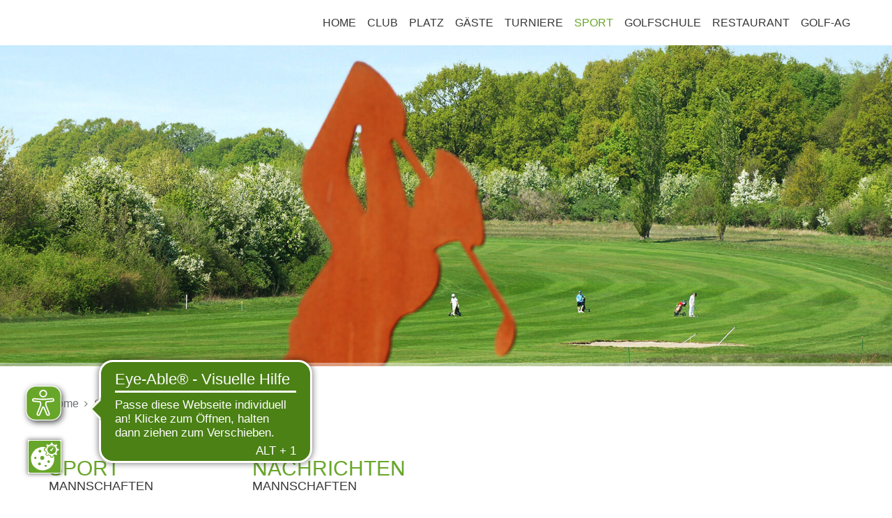

--- FILE ---
content_type: text/html; charset=utf-8
request_url: https://www.golf-burgwedel.de/sport/mannschaften/nachrichten/seite-7.html
body_size: 9273
content:
<!DOCTYPE html><html dir="ltr" lang="de-DE"><head><script src="https://cookies.gkmb.de/public/app.js?apiKey=ab8afbd2b43c58620fe500ad8c6a73755dd8f428f633237d&amp;domain=f38f750" referrerpolicy="origin"></script><meta charset="utf-8"><!-- This website is powered by TYPO3 - inspiring people to share! TYPO3 is a free open source Content Management Framework initially created by Kasper Skaarhoj and licensed under GNU/GPL. TYPO3 is copyright 1998-2026 of Kasper Skaarhoj. Extensions are copyright of their respective owners. Information and contribution at https://typo3.org/ --><base href="https://www.golf-burgwedel.de/"><link rel="shortcut icon" href="/fileadmin/templates/Resources/Public/Images/favico.ico" type="image/vnd.microsoft.icon"><meta name="generator" content="TYPO3 CMS"/><meta name="description" content="Golfclub Burgwedel: Golfen in der Region Hannover."/><meta name="keywords" content="{$sitekeywords}"/><meta name="robots" content="index, follow"/><meta name="viewport" content="width=device-width, initial-scale=1, maximum-scale=10"/><meta property="og:image" content="https://www.golf-burgwedel.de/fileadmin/templates/Resources/Public/Images/opengraph.gif"/><meta name="twitter:card" content="summary"/><meta name="google-site-verification" content="BpgzAziF2cbNkfhzcACDesTKhySG8cuZRbkT09ufmxA"/><meta name="format-detection" content="telephone=no"/><meta name="og:latitude" content="52.501681"/><meta name="og:longitude" content="9.936381"/><meta name="og:locality" content="Burgwedel"/><meta name="og:region" content="DE-NI"/><link rel="stylesheet" type="text/css" href="/typo3conf/ext/news/Resources/Public/Css/news-basic.css?1701161239" media="all"><link rel="stylesheet" type="text/css" href="/typo3temp/assets/compressed/merged-6f1be6f366f715cb69ad5f2d66293d32-min.css?1769582144" media="all"><link href="/typo3conf/ext/t3ddy/Resources/Public/Css/Frontend/t3ddy-accordion.css?1701159873" rel="stylesheet" type="text/css" ><script src="/typo3temp/assets/compressed/merged-f233a7c5ddde28efbaa631e0bceea09b-min.js?1769582144"></script><link rel="alternate" type="application/rss+xml" title="RSS 2.0" href="/sport/mannschaften/nachrichten?type=100"/><title>Golf-Club Burgwedel</title><script async src="https://cdn.eye-able.com/configs/golf-burgwedel.de.js"></script><script async src="https://cdn.eye-able.com/public/js/eyeAble.js"></script><link rel="apple-touch-icon" href="https://www.golf-burgwedel.de/fileadmin/templates/Resources/Public/Images/apple-touch-icons/apple-touch-icon-precomposed.png"/><link rel="canonical" href="https://www.golf-burgwedel.de/sport/mannschaften/nachrichten/seite-7.html"/></head><body class ="folgeseite withmenu"><div id="page" role="main"><div class="mobilemenu-shade"></div><nav><div id="mobilemenu" class="closed"><ul class="menu level1"><li class="NO"><a href="/home.html">Home</a></li><li class="NO"><a href="/club.html">Club</a><ul class="submenu menu level2"><li class="NO"><a href="/club/nachrichten.html">Nachrichten</a><ul class="submenu menu level3"><li class="NO"><a href="/club/nachrichten/wetter.html">Wetter</a></li><li class="NO"><a href="/club/nachrichten/aktuelle-verkehrslage.html">Aktuelle Verkehrslage</a></li><li class="NO"><a href="/club/nachrichten/nachrichten-archiv.html">Nachrichten Archiv</a></li><li class="NO"><a href="/club/nachrichten/newsletter-archiv.html">Newsletter Archiv</a></li></ul></li><li class="NO"><a href="/club/greenfeeabkommen.html">Greenfeeabkommen</a></li><li class="NO"><a href="/club/vorstand.html">Vorstand</a></li><li class="NO"><a href="/club/leitbild.html">Leitbild</a></li><li class="NO"><a href="/club/sekretariat.html">Sekretariat</a></li><li class="NO"><a href="/club/sportausschuss.html">Sportausschuss</a></li><li class="NO"><a href="/club/marshall.html">Marshall</a></li><li class="NO"><a href="/club/gesellschaftsform.html">Gesellschaftsform</a></li><li class="NO"><a href="/club/mitgliedschaft.html">Mitgliedschaft</a><ul class="submenu menu level3"><li class="NO"><a href="/club/mitgliedschaft/mitgliedschaftsbeitraege.html">Mitgliedschaftsbeiträge</a></li><li class="NO"><a href="https://www.golf-burgwedel.de/fileadmin/content/Dokumente/Aufnahmeantrag_GCB_2026.pdf" target="_blank" target="_blank" rel="noreferrer">Aufnahmeantrag</a></li><li class="NO"><a href="/club/intern/marktplatz-fuer-aktien.html">Aktien</a></li><li class="NO"><a href="/club/mitgliedschaft/sicherheitskonzept.html">Sicherheitskonzept</a></li></ul></li><li class="NO"><a href="/sport/jugend/foerderverein-golf-friends-e-v.html">Förderverein GOLF & FRIENDS e. V.</a></li><li class="NO"><a href="/club/clubmeister.html">Clubmeister</a></li><li class="NO"><a href="/club/hole-in-one.html">Hole-in-one</a></li><li class="NO"><a href="/club/online-shop.html">Online Shop</a></li><li class="NO"><a href="/club/intern.html">Interner Bereich</a><ul class="submenu menu level3"><li class="NO"><a href="/club/intern/marktplatz-fuer-aktien.html">Marktplatz für Aktien</a></li></ul></li></ul></li><li class="NO"><a href="/platz.html">Platz</a><ul class="submenu menu level2"><li class="NO"><a href="/platz/18-loch-anlage.html">18-Loch Anlage</a></li><li class="NO"><a href="/platz/platzbelegungsplan.html">Platzbelegungsplan</a></li><li class="NO"><a href="/platz/uebungsanlagen.html">Übungsanlagen</a></li><li class="NO"><a href="/platz/scorekarte-18-loch.html">Scorekarte 18-Loch</a></li><li class="NO"><a href="/platz/scorekarte-9-loch.html">Scorekarte 9-Loch</a></li><li class="NO"><a href="/platz/course-handicap-18-loch.html">Course Handicap 18-Loch</a></li><li class="NO"><a href="/platz/course-handicap-9-loch.html">Course Handicap 9-Loch</a></li><li class="NO"><a href="/platz/notfall-rettungsplan.html">Notfall-Rettungsplan</a></li><li class="NO"><a href="/platz/luftaufnahme.html">Luftaufnahme</a></li><li class="NO"><a href="/platz/platzpflegeplan.html">Platzpflege</a></li></ul></li><li class="NO"><a href="/gaeste.html">Gäste</a><ul class="submenu menu level2"><li class="NO"><a href="/gaeste/greenfee-regulaer.html">Greenfee regulär</a></li><li class="NO"><a href="/gaeste/rangefee.html">Rangefee</a></li><li class="NO"><a href="/gaeste/cart-miete.html">Cart Miete</a></li><li class="NO"><a href="/gaeste/golfamore.html">Golfamore</a></li></ul></li><li class="NO"><a href="/turniere/startzeiten.html">Turniere</a><ul class="submenu menu level2"><li class="NO"><a href="/turniere/startzeiten.html">Startzeiten</a></li><li class="NO"><a href="/turniere/turnierkalender.html">Turnierkalender</a></li><li class="NO"><a href="/turniere/startlisten.html">Startlisten</a></li><li class="NO"><a href="/turniere/ergebnislisten.html">Ergebnislisten</a></li><li class="NO"><a href="/turniere/matchplay/warum-matchplay-spielen.html">Matchplay</a><ul class="submenu menu level3"><li class="NO"><a href="/turniere/matchplay/warum-matchplay-spielen.html">Warum Matchplay spielen?</a></li><li class="NO"><a href="/turniere/matchplay/matchplay-einzel/ko-phase.html">Matchplay Winter 25/26</a><ul class="submenu menu level4"><li class="NO"><a href="/turniere/matchplay/matchplay-einzel/ko-phase.html">k.o. Phase 2025/26</a></li></ul></li><li class="NO"><a href="/turniere/matchplay/matchplay-gewinner.html">Matchplay Gewinner</a></li></ul></li><li class="NO"><a href="/turniere/wettspielbedingungen.html">Wettspielbedingungen</a></li><li class="NO"><a href="/turniere/wettspielleitung.html">Wettspielleitung</a></li><li class="NO"><a href="/turniere/rpr-runden.html">RPR Runden</a></li></ul></li><li class="ACT"><a href="/sport.html">Sport</a><ul class="submenu menu level2"><li class="ACT"><a href="/sport/mannschaften.html">Mannschaften</a><ul class="submenu menu level3"><li class="NO"><a href="/sport/mannschaften/1-herrenmannschaft.html">1. Herrenmannschaft</a></li><li class="NO"><a href="/sport/mannschaften/damen-liga-ak30-1.html">Damen-Liga AK30</a></li><li class="NO"><a href="/sport/mannschaften/damen-liga-ak50.html">Damen-Liga AK50</a></li><li class="NO"><a href="/sport/mannschaften/damen-liga-ak50-1.html">Damen-Liga AK50 II</a></li><li class="NO"><a href="/sport/mannschaften/damen-liga-ak65.html">Damen-Liga AK65</a></li><li class="NO"><a href="/sport/mannschaften/herren-liga-ak30.html">Herren-Liga AK30</a></li><li class="NO"><a href="/sport/mannschaften/herren-liga-ak50.html">Herren-Liga AK50</a></li><li class="NO"><a href="/sport/mannschaften/herren-liga-ak65.html">Herren-Liga AK65</a></li><li class="NO"><a href="/sport/mannschaften/golf-senioren-nord-ak70.html">Herren-Liga AK70</a></li><li class="CUR"><a href="/sport/mannschaften/nachrichten.html">Nachrichten</a></li></ul></li><li class="NO"><a href="/sport/jugend.html">Jugend</a><ul class="submenu menu level3"><li class="NO"><a href="/sport/jugend/nachrichten.html">Nachrichten</a></li><li class="NO"><a href="/sport/jugend/training.html">Training</a></li><li class="NO"><a href="/sport/jugend/informationen/zielsetzung.html">Informationen</a><ul class="submenu menu level4"><li class="NO"><a href="/sport/jugend/informationen/zielsetzung.html">Zielsetzung</a></li><li class="NO"><a href="/sport/jugend/informationen/erwartung.html">Erwartung</a></li><li class="NO"><a href="/sport/jugend/informationen/anfaenger.html">Anfänger</a></li><li class="NO"><a href="/sport/jugend/informationen/kindergolfabzeichen.html">Kindergolfabzeichen</a></li><li class="NO"><a href="/sport/jugend/informationen/regeln.html">Regeln</a></li><li class="NO"><a href="/sport/jugend/informationen/etikette.html">Etikette</a></li></ul></li><li class="NO"><a href="/sport/jugend/bildergalerie.html">Bildergalerie</a></li></ul></li><li class="NO"><a href="/sport/didago.html">DiDaGo</a><ul class="submenu menu level3"><li class="NO"><a href="/sport/didago/bildergalerie.html">Bildergalerie</a><ul class="submenu menu level4"><li class="NO"><a href="/sport/didago/bildergalerie/freundschaftsspiel-20062017.html">Freundschaftsspiel 20.06.2017</a></li><li class="NO"><a href="/sport/didago/bildergalerie/20-jahre-didago.html">20 Jahre DiDaGo</a></li><li class="NO"><a href="/sport/didago/bildergalerie/damen-laden.html">Damen Laden</a></li><li class="NO"><a href="/sport/didago/bildergalerie/golfen-mit-sedadogo.html">Golfen mit SeDaDoGo</a></li><li class="NO"><a href="/sport/didago/bildergalerie/rosencup-2012.html">Rosencup 2012</a></li><li class="NO"><a href="/sport/didago/bildergalerie/gleidingen-2012.html">Gleidingen 2012</a></li></ul></li><li class="NO"><a href="/sport/didago/nachrichten.html">Nachrichten</a></li></ul></li><li class="NO"><a href="/sport/sedadogo.html">SeDaDoGo</a><ul class="submenu menu level3"><li class="NO"><a href="/sport/sedadogo/nachrichten.html">Nachrichten</a></li></ul></li><li class="NO"><a href="/sport/semigo.html">SeMiGo</a><ul class="submenu menu level3"><li class="NO"><a href="/sport/semigo/nachrichten.html">Nachrichten</a></li></ul></li><li class="NO"><a href="/sport/gents.html">Gents</a><ul class="submenu menu level3"><li class="NO"><a href="/sport/gents/nachrichten.html">Nachrichten</a></li><li class="NO"><a href="/sport/gents/mitglieder-und-finanzen.html">Mitglieder und Finanzen</a></li><li class="NO"><a href="/sport/gents/ausschreibung-gents-trophy.html">Ausschreibung Gents Trophy</a></li></ul></li></ul></li><li class="NO"><a href="/golfschule.html">Golfschule</a><ul class="submenu menu level2"><li class="NO"><a href="/golfschule/golf-entdecken.html">Golf entdecken</a></li><li class="NO"><a href="/golfschule/kurse.html">Kurse</a></li><li class="NO"><a href="/golfschule/schnupperkurs-aktion.html">Golf Schnupperkurs</a></li></ul></li><li class="NO"><a href="/restaurant.html">Restaurant</a></li><li class="NO"><a href="/golf-ag.html">Golf-AG</a><ul class="submenu menu level2"><li class="NO"><a href="/golf-ag/die-ag/gruendung-der-ag.html">Die AG</a><ul class="submenu menu level3"><li class="NO"><a href="/golf-ag/die-ag/gruendung-der-ag.html">Gründung der AG</a></li><li class="NO"><a href="/golf-ag/die-ag/aufgaben-der-ag.html">Aufgaben der AG</a></li><li class="NO"><a href="/golf-ag/die-ag/organe-der-ag.html">Organe der AG</a></li></ul></li><li class="NO"><a href="/golf-ag/der-aktionaer.html">Der Aktionär</a></li><li class="NO"><a href="/golf-ag/marktplatz-fuer-aktien.html">Marktplatz für Aktien</a></li><li class="NO"><a href="/golf-ag/satzung-der-ag.html">Satzung der AG</a></li><li class="NO"><a href="http://www.gesetze-im-internet.de/aktg/" target="_blank" target="_blank" rel="noreferrer">AG Recht</a></li></ul></li><li class="NO"><a href="/anfahrt.html">Anfahrt</a></li><li class="NO"><a href="/kontakt.html">Kontakt</a></li><li class="NO"><a href="/impressum.html">Impressum</a></li><li class="NO"><a href="/datenschutzerklaerung.html">Datenschutzerklärung</a></li></ul></div></nav><div id="flush-content"><div class="toparea"><a href="index.php?id=1"><div id="logo"></div></a><nav><div class="menuitem"><div class="iconfont menuitem-menuicon">&#xf0c9;</div><div class="iconfont menuitem-closeicon">&#xf00d;</div></div><div class="topmenuarea"><div id="mainmenu"><div class="level1"><div class="mainmenu-item NO"><a href="/home.html">Home</a></div><div class="mainmenu-item NO"><a href="/club.html">Club</a><div class="submenu level2"><div class="mainmenu-subinner"><div class="mainmenu-item NO"><a href="/club/nachrichten.html">Nachrichten</a></div><div class="mainmenu-item NO"><a href="/club/greenfeeabkommen.html">Greenfeeabkommen</a></div><div class="mainmenu-item NO"><a href="/club/vorstand.html">Vorstand</a></div><div class="mainmenu-item NO"><a href="/club/leitbild.html">Leitbild</a></div><div class="mainmenu-item NO"><a href="/club/sekretariat.html">Sekretariat</a></div><div class="mainmenu-item NO"><a href="/club/sportausschuss.html">Sportausschuss</a></div><div class="mainmenu-item NO"><a href="/club/marshall.html">Marshall</a></div><div class="mainmenu-item NO"><a href="/club/gesellschaftsform.html">Gesellschaftsform</a></div><div class="mainmenu-item NO"><a href="/club/mitgliedschaft.html">Mitgliedschaft</a></div><div class="mainmenu-item NO"><a href="/sport/jugend/foerderverein-golf-friends-e-v.html">Förderverein GOLF & FRIENDS e. V.</a></div><div class="mainmenu-item NO"><a href="/club/clubmeister.html">Clubmeister</a></div><div class="mainmenu-item NO"><a href="/club/hole-in-one.html">Hole-in-one</a></div><div class="mainmenu-item NO"><a href="/club/online-shop.html">Online Shop</a></div><div class="mainmenu-item NO"><a href="/club/intern.html">Interner Bereich</a></div></div></div></div><div class="mainmenu-item NO"><a href="/platz.html">Platz</a><div class="submenu level2"><div class="mainmenu-subinner"><div class="mainmenu-item NO"><a href="/platz/18-loch-anlage.html">18-Loch Anlage</a></div><div class="mainmenu-item NO"><a href="/platz/platzbelegungsplan.html">Platzbelegungsplan</a></div><div class="mainmenu-item NO"><a href="/platz/uebungsanlagen.html">Übungsanlagen</a></div><div class="mainmenu-item NO"><a href="/platz/scorekarte-18-loch.html">Scorekarte 18-Loch</a></div><div class="mainmenu-item NO"><a href="/platz/scorekarte-9-loch.html">Scorekarte 9-Loch</a></div><div class="mainmenu-item NO"><a href="/platz/course-handicap-18-loch.html">Course Handicap 18-Loch</a></div><div class="mainmenu-item NO"><a href="/platz/course-handicap-9-loch.html">Course Handicap 9-Loch</a></div><div class="mainmenu-item NO"><a href="/platz/notfall-rettungsplan.html">Notfall-Rettungsplan</a></div><div class="mainmenu-item NO"><a href="/platz/luftaufnahme.html">Luftaufnahme</a></div><div class="mainmenu-item NO"><a href="/platz/platzpflegeplan.html">Platzpflege</a></div></div></div></div><div class="mainmenu-item NO"><a href="/gaeste.html">Gäste</a><div class="submenu level2"><div class="mainmenu-subinner"><div class="mainmenu-item NO"><a href="/gaeste/greenfee-regulaer.html">Greenfee regulär</a></div><div class="mainmenu-item NO"><a href="/gaeste/rangefee.html">Rangefee</a></div><div class="mainmenu-item NO"><a href="/gaeste/cart-miete.html">Cart Miete</a></div><div class="mainmenu-item NO"><a href="/gaeste/golfamore.html">Golfamore</a></div></div></div></div><div class="mainmenu-item NO"><a href="/turniere/startzeiten.html">Turniere</a><div class="submenu level2"><div class="mainmenu-subinner"><div class="mainmenu-item NO"><a href="/turniere/startzeiten.html">Startzeiten</a></div><div class="mainmenu-item NO"><a href="/turniere/turnierkalender.html">Turnierkalender</a></div><div class="mainmenu-item NO"><a href="/turniere/startlisten.html">Startlisten</a></div><div class="mainmenu-item NO"><a href="/turniere/ergebnislisten.html">Ergebnislisten</a></div><div class="mainmenu-item NO"><a href="/turniere/matchplay/warum-matchplay-spielen.html">Matchplay</a></div><div class="mainmenu-item NO"><a href="/turniere/wettspielbedingungen.html">Wettspielbedingungen</a></div><div class="mainmenu-item NO"><a href="/turniere/wettspielleitung.html">Wettspielleitung</a></div><div class="mainmenu-item NO"><a href="/turniere/rpr-runden.html">RPR Runden</a></div></div></div></div><div class="mainmenu-item ACT"><a href="/sport.html">Sport</a><div class="submenu level2"><div class="mainmenu-subinner"><div class="mainmenu-item ACT"><a href="/sport/mannschaften.html">Mannschaften</a></div><div class="mainmenu-item NO"><a href="/sport/jugend.html">Jugend</a></div><div class="mainmenu-item NO"><a href="/sport/didago.html">DiDaGo</a></div><div class="mainmenu-item NO"><a href="/sport/sedadogo.html">SeDaDoGo</a></div><div class="mainmenu-item NO"><a href="/sport/semigo.html">SeMiGo</a></div><div class="mainmenu-item NO"><a href="/sport/gents.html">Gents</a></div></div></div></div><div class="mainmenu-item NO"><a href="/golfschule.html">Golfschule</a><div class="submenu level2"><div class="mainmenu-subinner"><div class="mainmenu-item NO"><a href="/golfschule/golf-entdecken.html">Golf entdecken</a></div><div class="mainmenu-item NO"><a href="/golfschule/kurse.html">Kurse</a></div><div class="mainmenu-item NO"><a href="/golfschule/schnupperkurs-aktion.html">Golf Schnupperkurs</a></div></div></div></div><div class="mainmenu-item NO"><a href="/restaurant.html">Restaurant</a></div><div class="mainmenu-item NO"><a href="/golf-ag.html">Golf-AG</a><div class="submenu level2"><div class="mainmenu-subinner"><div class="mainmenu-item NO"><a href="/golf-ag/die-ag/gruendung-der-ag.html">Die AG</a></div><div class="mainmenu-item NO"><a href="/golf-ag/der-aktionaer.html">Der Aktionär</a></div><div class="mainmenu-item NO"><a href="/golf-ag/marktplatz-fuer-aktien.html">Marktplatz für Aktien</a></div><div class="mainmenu-item NO"><a href="/golf-ag/satzung-der-ag.html">Satzung der AG</a></div><div class="mainmenu-item NO"><a href="http://www.gesetze-im-internet.de/aktg/" target="_blank" target="_blank" rel="noreferrer">AG Recht</a></div></div></div></div></div></div></div></nav></div><header><div class="headerarea"><div id="header"><img src="/fileadmin/content/Bilder/Header/Standard_Header/header.jpg" alt=""></div><div class="transp-bar"></div></div></header><div class="contentarea"><section><div id="contentwrap"><div class="breadcrumbarea"><div class="page_margins"><div id="breadcrumb"><a href="/index.html">Home</a><span class="iconfont breadcrumb-divider">&#xf105;</span><a href="/sport.html">Sport</a><span class="iconfont breadcrumb-divider">&#xf105;</span><a href="/sport/mannschaften.html">Mannschaften</a><span class="iconfont breadcrumb-divider">&#xf105;</span><a href="/sport/mannschaften/nachrichten.html">Nachrichten</a></div></div></div><div class="page_margins"><div id="contentwrapleft" class="fleft"><div id="parentnav"><ul class="menu"><li><h2 class="likeh1"><a href="/sport.html">Sport</a></h2></li><li><h3><a href="/sport/mannschaften.html">Mannschaften</a></h3></li></ul></div><div id="leftmenu"><ul class="menu level1"><li class="NO"><a href="/sport/mannschaften/1-herrenmannschaft.html">1. Herrenmannschaft</a></li><li class="NO"><a href="/sport/mannschaften/damen-liga-ak30-1.html">Damen-Liga AK30</a></li><li class="NO"><a href="/sport/mannschaften/damen-liga-ak50.html">Damen-Liga AK50</a></li><li class="NO"><a href="/sport/mannschaften/damen-liga-ak50-1.html">Damen-Liga AK50 II</a></li><li class="NO"><a href="/sport/mannschaften/damen-liga-ak65.html">Damen-Liga AK65</a></li><li class="NO"><a href="/sport/mannschaften/herren-liga-ak30.html">Herren-Liga AK30</a></li><li class="NO"><a href="/sport/mannschaften/herren-liga-ak50.html">Herren-Liga AK50</a></li><li class="NO"><a href="/sport/mannschaften/herren-liga-ak65.html">Herren-Liga AK65</a></li><li class="NO"><a href="/sport/mannschaften/golf-senioren-nord-ak70.html">Herren-Liga AK70</a></li><li class="CUR"><a href="/sport/mannschaften/nachrichten.html">Nachrichten</a></li></ul></div><div id="border"></div></div><div id="contentwrapright" class="fright"><div id="c881" class="grid__main frame frame-default frame-type-text frame-layout-0 frame-space-after-medium"><div class="headline -large"><h1 class="-left"> Nachrichten </h1><h3 class="-left subheader"> Mannschaften </h3></div></div><div id="c880" class="grid__main frame frame-default frame-type-list frame-layout-0"><div class="news"><!--TYPO3SEARCH_end--><div class="news-list-container"><div class="news-list-item article articletype-0" itemscope="itemscope" itemtype="http://schema.org/Article"><div class="news-list-image col30"><a title="1. Platz beim Heimspiel AK 30 Damen am 07.05.2022" href="/sport/mannschaften/nachrichten/artikel-lesen/1-platz-beim-heimspiel-ak-30-damen-am-07052022.html"><img src="/fileadmin/_processed_/5/e/csm_AK_30_I_Damen_Mai_2022_351319bc00.jpg" width="600" height="400" alt=""/></a></div><div class="news-list-textwrap col70 last"><div class="news-list-title"><h2><a title="1. Platz beim Heimspiel AK 30 Damen am 07.05.2022" href="/sport/mannschaften/nachrichten/artikel-lesen/1-platz-beim-heimspiel-ak-30-damen-am-07052022.html"><span itemprop="headline">1. Platz beim Heimspiel AK 30 Damen am 07.05.2022</span></a></h2></div><div class="news-list-subheader"><div itemprop="description"><p>Der erste Liga Spieltag der AK 30 Damen begann für die Gastgeber des Golf-Clubs Burgwedel mit einem Erfolg. </p></div><div class="news-latest-datelinkwrap"><span class="news-latest-date">11.05.2022</span><span class="news-latest-morelink"><a class="more" title="1. Platz beim Heimspiel AK 30 Damen am 07.05.2022" href="/sport/mannschaften/nachrichten/artikel-lesen/1-platz-beim-heimspiel-ak-30-damen-am-07052022.html">weiterlesen <span class="iconfont"></span></a></span></div></div></div></div><div class="news-list-item article articletype-0" itemscope="itemscope" itemtype="http://schema.org/Article"><div class="news-list-image col30"><a title="Heimspiel der AK50 II Damen" href="/sport/mannschaften/nachrichten/artikel-lesen/heimspiel-der-ak50-ii-damen.html"><img src="/fileadmin/_processed_/5/0/csm_AK50_II_Damen_Heimspiel_8f7531557d.jpg" width="600" height="400" alt=""/></a></div><div class="news-list-textwrap col70 last"><div class="news-list-title"><h2><a title="Heimspiel der AK50 II Damen" href="/sport/mannschaften/nachrichten/artikel-lesen/heimspiel-der-ak50-ii-damen.html"><span itemprop="headline">Heimspiel der AK50 II Damen</span></a></h2></div><div class="news-list-subheader"><div itemprop="description"><p>Am 5. Mai starteten die AK50/2 bei strahlendem Sonnenschein in die Ligasaison 2022!<br><br>Wir empfingen die Mannschaften aus Schaumburg, Rehburg-Loccum und…</p></div><div class="news-latest-datelinkwrap"><span class="news-latest-date">09.05.2022</span><span class="news-latest-morelink"><a class="more" title="Heimspiel der AK50 II Damen" href="/sport/mannschaften/nachrichten/artikel-lesen/heimspiel-der-ak50-ii-damen.html">weiterlesen <span class="iconfont"></span></a></span></div></div></div></div><div class="news-list-item article articletype-0" itemscope="itemscope" itemtype="http://schema.org/Article"><div class="news-list-image col30"><a title="AK30 I UNTERLIEGT GREEN EAGLE" href="/sport/mannschaften/nachrichten/artikel-lesen/ak30-i-unterliegt-green-eagle.html"><img src="/fileadmin/_processed_/d/9/csm_1._Spieltag_in_Mardorf_1a1e585aa4.jpg" width="600" height="400" alt=""/></a></div><div class="news-list-textwrap col70 last"><div class="news-list-title"><h2><a title="AK30 I UNTERLIEGT GREEN EAGLE" href="/sport/mannschaften/nachrichten/artikel-lesen/ak30-i-unterliegt-green-eagle.html"><span itemprop="headline">AK30 I UNTERLIEGT GREEN EAGLE</span></a></h2></div><div class="news-list-subheader"><div itemprop="description"><p style="margin-bottom: 12pt; line-height: normal; background-image: initial; background-position: initial; background-size: initial; background-repeat: initial; background-attachment: initial; background-origin: initial; background-clip: initial;">Am 07.05.2022 fand der erste Spieltag der diesjährigen AK30-Saison im Golfpark Steinhuder Meer statt. Hier traf unsere in diesem Jahr neu formierte…</p></div><div class="news-latest-datelinkwrap"><span class="news-latest-date">09.05.2022</span><span class="news-latest-morelink"><a class="more" title="AK30 I UNTERLIEGT GREEN EAGLE" href="/sport/mannschaften/nachrichten/artikel-lesen/ak30-i-unterliegt-green-eagle.html">weiterlesen <span class="iconfont"></span></a></span></div></div></div></div><div class="news-list-item article articletype-0" itemscope="itemscope" itemtype="http://schema.org/Article"><div class="news-list-image col30"><a title="Spielbericht der AK50 II " href="/sport/mannschaften/nachrichten/artikel-lesen/spielbericht-der-ak50-ii.html"><img src="/fileadmin/_processed_/d/d/csm_AK50_II_2022_in_Langenhagen_2b38b701cc.jpg" width="600" height="400" alt=""/></a></div><div class="news-list-textwrap col70 last"><div class="news-list-title"><h2><a title="Spielbericht der AK50 II " href="/sport/mannschaften/nachrichten/artikel-lesen/spielbericht-der-ak50-ii.html"><span itemprop="headline">Spielbericht der AK50 II </span></a></h2></div><div class="news-list-subheader"><div itemprop="description"><p>Die zweite Mannschaft der AK50 spielte am ersten Spieltag gegen die Mannschaft des GP Steinhude auf dem Golfplatz des GC Hainhaus in Langenhagen.…</p></div><div class="news-latest-datelinkwrap"><span class="news-latest-date">02.05.2022</span><span class="news-latest-morelink"><a class="more" title="Spielbericht der AK50 II " href="/sport/mannschaften/nachrichten/artikel-lesen/spielbericht-der-ak50-ii.html">weiterlesen <span class="iconfont"></span></a></span></div></div></div></div><div class="news-list-item article articletype-0" itemscope="itemscope" itemtype="http://schema.org/Article"><div class="news-list-image col30"><a title="Erfolgerreicher Start der AK50 I in die neue Saison" href="/sport/mannschaften/nachrichten/artikel-lesen/erfolgerreicher-start-der-ak50-i-in-die-neue-saison.html"><img src="/fileadmin/_processed_/4/f/csm_AK50_I_2022_in_Hardenberg_a43150b9c3.jpg" width="600" height="400" alt=""/></a></div><div class="news-list-textwrap col70 last"><div class="news-list-title"><h2><a title="Erfolgerreicher Start der AK50 I in die neue Saison" href="/sport/mannschaften/nachrichten/artikel-lesen/erfolgerreicher-start-der-ak50-i-in-die-neue-saison.html"><span itemprop="headline">Erfolgerreicher Start der AK50 I in die neue Saison</span></a></h2></div><div class="news-list-subheader"><div itemprop="description"><p>Den ersten Spieltag der Liga 2.2 konnte die erste Mannschaft der AK50 in Hardenberg erfolgreich abschließen</p></div><div class="news-latest-datelinkwrap"><span class="news-latest-date">01.05.2022</span><span class="news-latest-morelink"><a class="more" title="Erfolgerreicher Start der AK50 I in die neue Saison" href="/sport/mannschaften/nachrichten/artikel-lesen/erfolgerreicher-start-der-ak50-i-in-die-neue-saison.html">weiterlesen <span class="iconfont"></span></a></span></div></div></div></div><div class="news-list-item article articletype-0" itemscope="itemscope" itemtype="http://schema.org/Article"><div class="news-list-image col30"><a title="ERFOLGREICHER AK30-VERGLEICH " href="/sport/mannschaften/nachrichten/artikel-lesen/erfolgreicher-ak30-vergleich.html"><img src="/fileadmin/_processed_/3/8/csm_AK30_2022_hochaufloesend_dad2577321.jpg" width="600" height="400" alt=""/></a></div><div class="news-list-textwrap col70 last"><div class="news-list-title"><h2><a title="ERFOLGREICHER AK30-VERGLEICH " href="/sport/mannschaften/nachrichten/artikel-lesen/erfolgreicher-ak30-vergleich.html"><span itemprop="headline">ERFOLGREICHER AK30-VERGLEICH </span></a></h2></div><div class="news-list-subheader"><div itemprop="description"><p>Zweiter saisonvorbereitender Vergleichswettkampfere der AK30-Herren am 24.04.2022 in Mardorf</p></div><div class="news-latest-datelinkwrap"><span class="news-latest-date">25.04.2022</span><span class="news-latest-morelink"><a class="more" title="ERFOLGREICHER AK30-VERGLEICH " href="/sport/mannschaften/nachrichten/artikel-lesen/erfolgreicher-ak30-vergleich.html">weiterlesen <span class="iconfont"></span></a></span></div></div></div></div><div class="news-list-item article articletype-0" itemscope="itemscope" itemtype="http://schema.org/Article"><div class="news-list-image col30"><a title="Siegerehrung Winter Matchplay" href="/sport/mannschaften/nachrichten/artikel-lesen/siegerehrung-winter-matchplay.html"><img src="/fileadmin/_processed_/b/d/csm_20220406_185049_31534a9755.jpg" width="600" height="400" alt=""/></a></div><div class="news-list-textwrap col70 last"><div class="news-list-title"><h2><a title="Siegerehrung Winter Matchplay" href="/sport/mannschaften/nachrichten/artikel-lesen/siegerehrung-winter-matchplay.html"><span itemprop="headline">Siegerehrung Winter Matchplay</span></a></h2></div><div class="news-list-subheader"><div itemprop="description"><p>Glückliche Gewinner der Winter Matchplay Serie 21/22 wurden vom Präsi geehrt</p></div><div class="news-latest-datelinkwrap"><span class="news-latest-date">07.04.2022</span><span class="news-latest-morelink"><a class="more" title="Siegerehrung Winter Matchplay" href="/sport/mannschaften/nachrichten/artikel-lesen/siegerehrung-winter-matchplay.html">weiterlesen <span class="iconfont"></span></a></span></div></div></div></div><div class="news-list-item article articletype-0" itemscope="itemscope" itemtype="http://schema.org/Article"><div class="news-list-image col30"><a title="Überraschender Sieg der AK 30 II" href="/sport/mannschaften/nachrichten/artikel-lesen/ueberraschender-sieg-der-ak-30-ii.html"><img src="/fileadmin/_processed_/f/6/csm_AK_30_II_4_22_2d35d6d52a.jpg" width="600" height="400" alt=""/></a></div><div class="news-list-textwrap col70 last"><div class="news-list-title"><h2><a title="Überraschender Sieg der AK 30 II" href="/sport/mannschaften/nachrichten/artikel-lesen/ueberraschender-sieg-der-ak-30-ii.html"><span itemprop="headline">Überraschender Sieg der AK 30 II</span></a></h2></div><div class="news-list-subheader"><div itemprop="description"><p>Am gestrigen Sonntag (03. April 22) fand der Vergleichswettkampf zwischen der AK 30 I und AK 30 II auf unserer schönen Anlage statt. Der Wettergott…</p></div><div class="news-latest-datelinkwrap"><span class="news-latest-date">05.04.2022</span><span class="news-latest-morelink"><a class="more" title="Überraschender Sieg der AK 30 II" href="/sport/mannschaften/nachrichten/artikel-lesen/ueberraschender-sieg-der-ak-30-ii.html">weiterlesen <span class="iconfont"></span></a></span></div></div></div></div><div class="news-list-item article articletype-0" itemscope="itemscope" itemtype="http://schema.org/Article"><div class="news-list-image col30"><a title="Erfolgreicher Abschluss der AK50 I" href="/sport/mannschaften/nachrichten/artikel-lesen/erfolgreicher-abschluss-der-ak50-i.html"><img src="/fileadmin/_processed_/0/1/csm_IMG-20211003-WA0005_3080fe3e41.jpg" width="600" height="400" alt=""/></a></div><div class="news-list-textwrap col70 last"><div class="news-list-title"><h2><a title="Erfolgreicher Abschluss der AK50 I" href="/sport/mannschaften/nachrichten/artikel-lesen/erfolgreicher-abschluss-der-ak50-i.html"><span itemprop="headline">Erfolgreicher Abschluss der AK50 I</span></a></h2></div><div class="news-list-subheader"><div itemprop="description"><p>Die AK50 I blickt zurück auf eine sehr erfolgreiche Saison mit zwei Aufstiegen und einer lupenreinen Bilanz bei den Liga Spielen.</p></div><div class="news-latest-datelinkwrap"><span class="news-latest-date">03.10.2021</span><span class="news-latest-morelink"><a class="more" title="Erfolgreicher Abschluss der AK50 I" href="/sport/mannschaften/nachrichten/artikel-lesen/erfolgreicher-abschluss-der-ak50-i.html">weiterlesen <span class="iconfont"></span></a></span></div></div></div></div><div class="news-list-item article articletype-0" itemscope="itemscope" itemtype="http://schema.org/Article"><div class="news-list-image col30"><a title="AK50 II-klarer Aufstieg" href="/sport/mannschaften/nachrichten/artikel-lesen/ak50-ii-klarer-aufstieg.html"><img src="/fileadmin/_processed_/8/6/csm_AK50_II_in_Sieben_Berge_0ccd64a8fc.jpg" width="600" height="400" alt=""/></a></div><div class="news-list-textwrap col70 last"><div class="news-list-title"><h2><a title="AK50 II-klarer Aufstieg" href="/sport/mannschaften/nachrichten/artikel-lesen/ak50-ii-klarer-aufstieg.html"><span itemprop="headline">AK50 II-klarer Aufstieg</span></a></h2></div><div class="news-list-subheader"><div itemprop="description"><div><p>Am 25.09.21 fand das Nachholspiel für die Ak50 statt. Es ging um den Aufstieg. Bisher hatten wir alle unsere Spiele gewonnen. Nun ging es direkt gegen…</p></div></div><div class="news-latest-datelinkwrap"><span class="news-latest-date">27.09.2021</span><span class="news-latest-morelink"><a class="more" title="AK50 II-klarer Aufstieg" href="/sport/mannschaften/nachrichten/artikel-lesen/ak50-ii-klarer-aufstieg.html">weiterlesen <span class="iconfont"></span></a></span></div></div></div></div><ul class="f3-widget-paginator"><li class="previous"><a href="/sport/mannschaften/nachrichten/seite-6.html" title=""> vorherige </a></li><li><a href="/sport/mannschaften/nachrichten/seite-1.html">1</a></li><li><a href="/sport/mannschaften/nachrichten/seite-2.html">2</a></li><li><a href="/sport/mannschaften/nachrichten/seite-3.html">3</a></li><li><a href="/sport/mannschaften/nachrichten/seite-4.html">4</a></li><li><a href="/sport/mannschaften/nachrichten/seite-5.html">5</a></li><li><a href="/sport/mannschaften/nachrichten/seite-6.html">6</a></li><li class="current">7</li><li><a href="/sport/mannschaften/nachrichten/seite-8.html">8</a></li><li><a href="/sport/mannschaften/nachrichten/seite-9.html">9</a></li><li><a href="/sport/mannschaften/nachrichten/seite-10.html">10</a></li><li><a href="/sport/mannschaften/nachrichten/seite-11.html">11</a></li><li><a href="/sport/mannschaften/nachrichten/seite-12.html">12</a></li><li><a href="/sport/mannschaften/nachrichten/seite-13.html">13</a></li><li><a href="/sport/mannschaften/nachrichten/seite-14.html">14</a></li><li><a href="/sport/mannschaften/nachrichten/seite-15.html">15</a></li><li><a href="/sport/mannschaften/nachrichten/seite-16.html">16</a></li><li><a href="/sport/mannschaften/nachrichten/seite-17.html">17</a></li><li><a href="/sport/mannschaften/nachrichten/seite-18.html">18</a></li><li class="next"><a href="/sport/mannschaften/nachrichten/seite-8.html" title=""> nächste </a></li></ul></div><!--TYPO3SEARCH_begin--></div></div></div></div></div></section></div><div class="footerarea"><div class="page_margins"><div id="c1845" class="grid__main frame frame-default frame-type-image frame-layout-0 frame-space-before-extra-small frame-space-after-small"><div class="image -center -above"><div class="grid__12 gallery " data-ce-columns="1" data-ce-images="1"><figure class="gallery__item"><a href="https://proam-golf-burgwedel.de"><picture><source srcset="/fileadmin/_processed_/a/e/csm_Hp_Banner_Pro_Am__b2b84f8a30.png" media="(min-width: 800px)"><source srcset="/fileadmin/_processed_/a/e/csm_Hp_Banner_Pro_Am__c49a8778d1.png" media="(min-width: 500px) and (max-width: 799px)"><source srcset="/fileadmin/_processed_/a/e/csm_Hp_Banner_Pro_Am__aa561a6587.png, /fileadmin/_processed_/a/e/csm_Hp_Banner_Pro_Am__ed75a81878.png 2x" media="(max-width: 499px)"><img loading="lazy" class="gallery__image" src="/fileadmin/_processed_/a/e/csm_Hp_Banner_Pro_Am__b2b84f8a30.png" alt="" title=""></picture></a></figure></div></div></div><div id="c66" class="gridcontainer frame frame-default frame-type-gridelements_pi1 frame-layout-0 frame-type-gridelements-col3-333333"><div class="grid_margins"><div class="col30"><div id="c64" class="grid__main frame frame-default frame-type-text frame-layout-0 frame-space-after-small"><div class="headline -large"><h2 class="-left"> Kontakt </h2></div><p>Golf-Club Burgwedel &nbsp;&nbsp;</p><p>Wettmarer Straße 13 &nbsp;• &nbsp;30938 Burgwedel</p><p><a href="/anfahrt.html#c918" title="Öffnet diese Seite." class="internal-link">Route planen </a><span class="iconfont"><a href="/kontakt.html" title="Öffnet diese Seite." class="internal-link"></a></span><br> &nbsp;</p><p>Tel: 05139 / 97 39 69-0<br> Fax: 05139 / 97 39 69-9</p><p><a href="javascript:linkTo_UnCryptMailto(%27nbjmup%2BjogpAhpmg.cvshxfefm%5C%2Fef%27);">info (at) golf-burgwedel.de</a>&nbsp;</p></div><div id="c65" class="grid__main frame frame-default frame-type-text frame-layout-0"><div class="headline -large"><h2 class="-left"> Bei Freunden Golfen </h2></div><p><img src="/fileadmin/content/Bilder/Grafiken/footerlogo_steinhudermeer.png" width="122" height="70" alt data-htmlarea-file-uid="296" title style="padding-right: 0px; padding-bottom: 10px; float: left;"><img src="/fileadmin/content/Bilder/Grafiken/footerlogo_salzdetfurth.png" width="73" height="70" alt data-htmlarea-file-uid="295" title style="padding-right: 10px; padding-bottom: 10px; float: left;"><img src="/fileadmin/content/Bilder/Grafiken/Logo_Golf_Park_am_Deister.png" width="112" height="70" alt data-htmlarea-file-uid="5987" title style></p></div></div><div class="col30"><div id="c67" class="grid__main frame frame-default frame-type-text frame-layout-0"><div class="headline -large"><h2 class="-left"> Anfahrt </h2></div></div><div id="c70" class="grid__main frame frame-default frame-type-gridelements_pi1 frame-layout-0 "><div class="t3ddy t3ddy-accordion single-page-mode height-style-content respect-set-focus"><h3 class="t3ddy-accordion-header"> Von Hannover kommend </h3><div id="c71" class="t3ddy-item t3ddy-accordion-item frame frame-default frame-type-gridelements_pi1 frame-layout-0"><div id="c72" class="grid__main frame frame-default frame-type-text frame-layout-0"><p>Von Hannover kommend, fahren Sie auf der A 37 (wird später die B 3) in Richtung Celle bis zur Abfahrt Schillerslage. Hier fahren Sie raus und halten sich 2 mal rechts Richtung Engensen/Wettmar. In Engensen bis zur Ortsmitte immer geradeaus, über die Ortskernkreuzung in Richtung Wettmar. Am Ortsende geht es links ab zum Golfplatz. </p></div></div><h3 class="t3ddy-accordion-header"> Von der A7 kommend </h3><div id="c73" class="t3ddy-item t3ddy-accordion-item frame frame-default frame-type-gridelements_pi1 frame-layout-0"><div id="c74" class="grid__main frame frame-default frame-type-text frame-layout-0"><p>Von der A7 kommend,&nbsp;fahren Sie an der Ausfahrt Großburgwedel ab, durchfahren Großburgwedel bis Sie an eine Ampel mit rechts-links Abzweigung kommen. Dort fahren Sie links ab und halten sich Richtung Thönse. Nach 150 m 2 x rechts Richtung Thönse. Sie durchfahren Thönse. In Engensen an der Ortskernkreuzung fahren Sie links Richtung Wettmar, nach 200 m sehen Sie linker Hand den Golfplatz.</p></div></div></div></div></div><div class="col30 last"><div id="c69" class="grid__main frame frame-default frame-type-html frame-layout-0"><a href="http://www.rules4you.de/" target="_blank"><img src="/fileadmin/templates/Resources/Public/Images/rules4you.png" width="124" height="100" alt="" data-htmlarea-file-uid="297" style="padding-right: 10px; padding-bottom: 10px; float: left;" title=""/></a><a href="https://www.facebook.com/pages/Golf-Club-Burgwedel-e-V/122912464458762?ref=ts" target="_blank"><img src="/fileadmin/templates/Resources/Public/Images/facebook.png" width="156" height="40" alt="" data-htmlarea-file-uid="299" style="padding-bottom: 20px; float: left;"/></a><a href="https://www.amazon.de" target="_blank"><img src="/fileadmin/templates/Resources/Public/Images/amazon.png" width="142" height="40" alt="" data-htmlarea-file-uid="298" style="padding-bottom: 10px; float: left;" title=""/></a></div></div><div style="clear: both;"></div></div></div><div id="c4311" class="gridcontainer frame frame-default frame-type-gridelements_pi1 frame-layout-0 frame-type-gridelements-col1-100 frame-space-before-medium"><div class="icon-container-wrap"><div class="icon-container"></div></div><div class="grid_margins"><div class="col100"><div id="c4312" class="grid__main frame frame-100 frame-type-image frame-layout-0"><div class="headline -large"><h2 class="-center"> unsere Sponsoren </h2></div><div class="image -center -above"><div class="grid__12 gallery -border" data-ce-columns="5" data-ce-images="24"><figure class="gallery__item"><a href="https://www.golfhouse.de/location/hannover" target="_blank" rel="noreferrer"><picture><source srcset="/fileadmin/content/Bilder/Sponsoren/golfhouse.png" media="(min-width: 800px)"><source srcset="/fileadmin/content/Bilder/Sponsoren/golfhouse.png" media="(min-width: 500px) and (max-width: 799px)"><source srcset="/fileadmin/content/Bilder/Sponsoren/golfhouse.png, /fileadmin/content/Bilder/Sponsoren/golfhouse.png 2x" media="(max-width: 499px)"><img loading="lazy" class="gallery__image" src="/fileadmin/content/Bilder/Sponsoren/golfhouse.png" alt="" title=""></picture></a></figure><figure class="gallery__item"><a href="https://lalk.de/" target="_blank" rel="noreferrer"><picture><source srcset="/fileadmin/content/Bilder/Sponsoren/Lalk.jpg" media="(min-width: 800px)"><source srcset="/fileadmin/content/Bilder/Sponsoren/Lalk.jpg" media="(min-width: 500px) and (max-width: 799px)"><source srcset="/fileadmin/content/Bilder/Sponsoren/Lalk.jpg, /fileadmin/content/Bilder/Sponsoren/Lalk.jpg 2x" media="(max-width: 499px)"><img loading="lazy" class="gallery__image" src="/fileadmin/content/Bilder/Sponsoren/Lalk.jpg" alt="" title=""></picture></a></figure><figure class="gallery__item"><a href="https://laue-bedachungen.de/" target="_blank" rel="noreferrer"><picture><source srcset="/fileadmin/content/Bilder/Sponsoren/laue_bedachungen.png" media="(min-width: 800px)"><source srcset="/fileadmin/content/Bilder/Sponsoren/laue_bedachungen.png" media="(min-width: 500px) and (max-width: 799px)"><source srcset="/fileadmin/content/Bilder/Sponsoren/laue_bedachungen.png, /fileadmin/content/Bilder/Sponsoren/laue_bedachungen.png 2x" media="(max-width: 499px)"><img loading="lazy" class="gallery__image" src="/fileadmin/content/Bilder/Sponsoren/laue_bedachungen.png" alt="" title=""></picture></a></figure><figure class="gallery__item"><a href="https://www.facebook.com/modevonclaussen/?locale=de_DE" target="_blank" rel="noreferrer"><picture><source srcset="/fileadmin/_processed_/d/7/csm_Mode_von_Claussen_b8061706dd.jpg" media="(min-width: 800px)"><source srcset="/fileadmin/_processed_/d/7/csm_Mode_von_Claussen_486a128520.jpg" media="(min-width: 500px) and (max-width: 799px)"><source srcset="/fileadmin/_processed_/d/7/csm_Mode_von_Claussen_5111f0c95b.jpg, /fileadmin/_processed_/d/7/csm_Mode_von_Claussen_c47d29e6c6.jpg 2x" media="(max-width: 499px)"><img loading="lazy" class="gallery__image" src="/fileadmin/_processed_/d/7/csm_Mode_von_Claussen_b8061706dd.jpg" alt="" title=""></picture></a></figure><figure class="gallery__item"><a href="https://myvi.de/" target="_blank" rel="noreferrer"><picture><source srcset="/fileadmin/_processed_/d/5/csm_Mymi_9eb8999568.jpg" media="(min-width: 800px)"><source srcset="/fileadmin/_processed_/d/5/csm_Mymi_e48b42d009.jpg" media="(min-width: 500px) and (max-width: 799px)"><source srcset="/fileadmin/_processed_/d/5/csm_Mymi_537bea6b58.jpg, /fileadmin/_processed_/d/5/csm_Mymi_acce276dac.jpg 2x" media="(max-width: 499px)"><img loading="lazy" class="gallery__image" src="/fileadmin/_processed_/d/5/csm_Mymi_9eb8999568.jpg" alt="" title=""></picture></a></figure><figure class="gallery__item"><a href="https://www.nurdahaus.de/" target="_blank" rel="noreferrer"><picture><source srcset="/fileadmin/_processed_/e/8/csm_Nurda_69ce05c6d3.png" media="(min-width: 800px)"><source srcset="/fileadmin/_processed_/e/8/csm_Nurda_eaa9991cbb.png" media="(min-width: 500px) and (max-width: 799px)"><source srcset="/fileadmin/_processed_/e/8/csm_Nurda_4e28d9365b.png, /fileadmin/_processed_/e/8/csm_Nurda_4eea53768f.png 2x" media="(max-width: 499px)"><img loading="lazy" class="gallery__image" src="/fileadmin/_processed_/e/8/csm_Nurda_69ce05c6d3.png" alt="" title=""></picture></a></figure><figure class="gallery__item"><a href="https://pro-ject-stahl.de/" target="_blank" rel="noreferrer"><picture><source srcset="/fileadmin/_processed_/a/6/csm_projekt_Stahl_36ba6b8b16.png" media="(min-width: 800px)"><source srcset="/fileadmin/_processed_/a/6/csm_projekt_Stahl_df7b5e9c58.png" media="(min-width: 500px) and (max-width: 799px)"><source srcset="/fileadmin/_processed_/a/6/csm_projekt_Stahl_1c9c2de84f.png, /fileadmin/_processed_/a/6/csm_projekt_Stahl_e86391cd00.png 2x" media="(max-width: 499px)"><img loading="lazy" class="gallery__image" src="/fileadmin/_processed_/a/6/csm_projekt_Stahl_36ba6b8b16.png" alt="" title=""></picture></a></figure><figure class="gallery__item"><a href="https://www.rindt-gaida.de/" target="_blank" rel="noreferrer"><picture><source srcset="/fileadmin/_processed_/5/3/csm_rindt_und_gaida_024c6b66ae.jpg" media="(min-width: 800px)"><source srcset="/fileadmin/_processed_/5/3/csm_rindt_und_gaida_131193d2ae.jpg" media="(min-width: 500px) and (max-width: 799px)"><source srcset="/fileadmin/_processed_/5/3/csm_rindt_und_gaida_0307c6caf0.jpg, /fileadmin/_processed_/5/3/csm_rindt_und_gaida_e0f6c6b5d3.jpg 2x" media="(max-width: 499px)"><img loading="lazy" class="gallery__image" src="/fileadmin/_processed_/5/3/csm_rindt_und_gaida_024c6b66ae.jpg" alt="" title=""></picture></a></figure><figure class="gallery__item"><a href="https://www.vgh.de/content/aussendienst/s/semmerlingnolte/" target="_blank" rel="noreferrer"><picture><source srcset="/fileadmin/content/Bilder/Sponsoren/vgh_semmerling.png" media="(min-width: 800px)"><source srcset="/fileadmin/content/Bilder/Sponsoren/vgh_semmerling.png" media="(min-width: 500px) and (max-width: 799px)"><source srcset="/fileadmin/content/Bilder/Sponsoren/vgh_semmerling.png, /fileadmin/content/Bilder/Sponsoren/vgh_semmerling.png 2x" media="(max-width: 499px)"><img loading="lazy" class="gallery__image" src="/fileadmin/content/Bilder/Sponsoren/vgh_semmerling.png" alt="" title=""></picture></a></figure><figure class="gallery__item"><a href="https://www.zeiinyoga.de/" target="_blank" rel="noreferrer"><picture><source srcset="/fileadmin/content/Bilder/Sponsoren/zein_yoga.png" media="(min-width: 800px)"><source srcset="/fileadmin/content/Bilder/Sponsoren/zein_yoga.png" media="(min-width: 500px) and (max-width: 799px)"><source srcset="/fileadmin/content/Bilder/Sponsoren/zein_yoga.png, /fileadmin/content/Bilder/Sponsoren/zein_yoga.png 2x" media="(max-width: 499px)"><img loading="lazy" class="gallery__image" src="/fileadmin/content/Bilder/Sponsoren/zein_yoga.png" alt="" title=""></picture></a></figure><figure class="gallery__item"><a href="https://abis-albrecht.de/" target="_blank" rel="noreferrer"><picture><source srcset="/fileadmin/_processed_/2/7/csm_abis_logo_9eda1a57e2.gif" media="(min-width: 800px)"><source srcset="/fileadmin/_processed_/2/7/csm_abis_logo_cbc9c1d5cc.gif" media="(min-width: 500px) and (max-width: 799px)"><source srcset="/fileadmin/_processed_/2/7/csm_abis_logo_b62932cd6c.gif, /fileadmin/_processed_/2/7/csm_abis_logo_be39ba4f04.gif 2x" media="(max-width: 499px)"><img loading="lazy" class="gallery__image" src="/fileadmin/_processed_/2/7/csm_abis_logo_9eda1a57e2.gif" alt="" title=""></picture></a></figure><figure class="gallery__item"><a href="https://www.gesundheitszentrumburgwedel.de/" target="_blank" rel="noreferrer"><picture><source srcset="/fileadmin/content/Bilder/Sponsoren/BArtels.png" media="(min-width: 800px)"><source srcset="/fileadmin/content/Bilder/Sponsoren/BArtels.png" media="(min-width: 500px) and (max-width: 799px)"><source srcset="/fileadmin/_processed_/0/9/csm_BArtels_acddc4d7dc.png, /fileadmin/content/Bilder/Sponsoren/BArtels.png 2x" media="(max-width: 499px)"><img loading="lazy" class="gallery__image" src="/fileadmin/content/Bilder/Sponsoren/BArtels.png" alt="" title=""></picture></a></figure><figure class="gallery__item"><a href="https://www.congresscheck.de/" target="_blank" rel="noreferrer"><picture><source srcset="/fileadmin/content/Bilder/Sponsoren/Congress_Check.jpg" media="(min-width: 800px)"><source srcset="/fileadmin/content/Bilder/Sponsoren/Congress_Check.jpg" media="(min-width: 500px) and (max-width: 799px)"><source srcset="/fileadmin/content/Bilder/Sponsoren/Congress_Check.jpg, /fileadmin/content/Bilder/Sponsoren/Congress_Check.jpg 2x" media="(max-width: 499px)"><img loading="lazy" class="gallery__image" src="/fileadmin/content/Bilder/Sponsoren/Congress_Check.jpg" alt="" title=""></picture></a></figure><figure class="gallery__item"><a href="https://www.cotton-n-more.com/" target="_blank" rel="noreferrer"><picture><source srcset="/fileadmin/content/Bilder/Sponsoren/cotton_n_more.png" media="(min-width: 800px)"><source srcset="/fileadmin/content/Bilder/Sponsoren/cotton_n_more.png" media="(min-width: 500px) and (max-width: 799px)"><source srcset="/fileadmin/content/Bilder/Sponsoren/cotton_n_more.png, /fileadmin/content/Bilder/Sponsoren/cotton_n_more.png 2x" media="(max-width: 499px)"><img loading="lazy" class="gallery__image" src="/fileadmin/content/Bilder/Sponsoren/cotton_n_more.png" alt="" title=""></picture></a></figure><figure class="gallery__item"><a href="https://www.rb-edelstahl.de/" target="_blank" rel="noreferrer"><picture><source srcset="/fileadmin/content/Bilder/Sponsoren/RB_Edelstahldesign.jpg" media="(min-width: 800px)"><source srcset="/fileadmin/content/Bilder/Sponsoren/RB_Edelstahldesign.jpg" media="(min-width: 500px) and (max-width: 799px)"><source srcset="/fileadmin/content/Bilder/Sponsoren/RB_Edelstahldesign.jpg, /fileadmin/content/Bilder/Sponsoren/RB_Edelstahldesign.jpg 2x" media="(max-width: 499px)"><img loading="lazy" class="gallery__image" src="/fileadmin/content/Bilder/Sponsoren/RB_Edelstahldesign.jpg" alt="" title=""></picture></a></figure><figure class="gallery__item"><a href="http://www.gmi.de/" target="_blank" rel="noreferrer"><picture><source srcset="/fileadmin/content/Bilder/Sponsoren/G_M.png" media="(min-width: 800px)"><source srcset="/fileadmin/content/Bilder/Sponsoren/G_M.png" media="(min-width: 500px) and (max-width: 799px)"><source srcset="/fileadmin/content/Bilder/Sponsoren/G_M.png, /fileadmin/content/Bilder/Sponsoren/G_M.png 2x" media="(max-width: 499px)"><img loading="lazy" class="gallery__image" src="/fileadmin/content/Bilder/Sponsoren/G_M.png" alt="" title=""></picture></a></figure><figure class="gallery__item"><a href="https://www.grtnr.it/" target="_blank" rel="noreferrer"><picture><source srcset="/fileadmin/content/Bilder/Sponsoren/Gaertner.jpg" media="(min-width: 800px)"><source srcset="/fileadmin/content/Bilder/Sponsoren/Gaertner.jpg" media="(min-width: 500px) and (max-width: 799px)"><source srcset="/fileadmin/content/Bilder/Sponsoren/Gaertner.jpg, /fileadmin/content/Bilder/Sponsoren/Gaertner.jpg 2x" media="(max-width: 499px)"><img loading="lazy" class="gallery__image" src="/fileadmin/content/Bilder/Sponsoren/Gaertner.jpg" alt="" title=""></picture></a></figure><figure class="gallery__item"><a href="https://trattoria-pasta-e-vino.eatbu.com/?lang=de" target="_blank" rel="noreferrer"><picture><source srcset="/fileadmin/content/Bilder/Sponsoren/Trattoria.jpg" media="(min-width: 800px)"><source srcset="/fileadmin/content/Bilder/Sponsoren/Trattoria.jpg" media="(min-width: 500px) and (max-width: 799px)"><source srcset="/fileadmin/content/Bilder/Sponsoren/Trattoria.jpg, /fileadmin/content/Bilder/Sponsoren/Trattoria.jpg 2x" media="(max-width: 499px)"><img loading="lazy" class="gallery__image" src="/fileadmin/content/Bilder/Sponsoren/Trattoria.jpg" alt="" title=""></picture></a></figure><figure class="gallery__item"><a href="https://www.p-fn.de/" target="_blank" rel="noreferrer"><picture><source srcset="/fileadmin/content/Bilder/Sponsoren/Jens_Schwinge.jpg" media="(min-width: 800px)"><source srcset="/fileadmin/content/Bilder/Sponsoren/Jens_Schwinge.jpg" media="(min-width: 500px) and (max-width: 799px)"><source srcset="/fileadmin/content/Bilder/Sponsoren/Jens_Schwinge.jpg, /fileadmin/content/Bilder/Sponsoren/Jens_Schwinge.jpg 2x" media="(max-width: 499px)"><img loading="lazy" class="gallery__image" src="/fileadmin/content/Bilder/Sponsoren/Jens_Schwinge.jpg" alt="" title=""></picture></a></figure><figure class="gallery__item"><picture><source srcset="/fileadmin/content/user_upload/tekampe_logo_quer_rgb_small.jpg" media="(min-width: 800px)"><source srcset="/fileadmin/content/user_upload/tekampe_logo_quer_rgb_small.jpg" media="(min-width: 500px) and (max-width: 799px)"><source srcset="/fileadmin/_processed_/e/1/csm_tekampe_logo_quer_rgb_small_bfa1f7c5c8.jpg, /fileadmin/content/user_upload/tekampe_logo_quer_rgb_small.jpg 2x" media="(max-width: 499px)"><img loading="lazy" class="gallery__image" src="/fileadmin/content/user_upload/tekampe_logo_quer_rgb_small.jpg" alt="" title=""></picture></figure><figure class="gallery__item"><a href="https://weinundsie.de/" target="_blank" rel="noreferrer"><picture><source srcset="/fileadmin/content/Bilder/Sponsoren/wein_und_sie.png" media="(min-width: 800px)"><source srcset="/fileadmin/content/Bilder/Sponsoren/wein_und_sie.png" media="(min-width: 500px) and (max-width: 799px)"><source srcset="/fileadmin/content/Bilder/Sponsoren/wein_und_sie.png, /fileadmin/content/Bilder/Sponsoren/wein_und_sie.png 2x" media="(max-width: 499px)"><img loading="lazy" class="gallery__image" src="/fileadmin/content/Bilder/Sponsoren/wein_und_sie.png" alt="" title=""></picture></a></figure><figure class="gallery__item"><a href="https://wohnpark-grossburgwedel.de/" target="_blank" rel="noreferrer"><picture><source srcset="/fileadmin/content/Bilder/Sponsoren/Wohnpark.jpg" media="(min-width: 800px)"><source srcset="/fileadmin/content/Bilder/Sponsoren/Wohnpark.jpg" media="(min-width: 500px) and (max-width: 799px)"><source srcset="/fileadmin/content/Bilder/Sponsoren/Wohnpark.jpg, /fileadmin/content/Bilder/Sponsoren/Wohnpark.jpg 2x" media="(max-width: 499px)"><img loading="lazy" class="gallery__image" src="/fileadmin/content/Bilder/Sponsoren/Wohnpark.jpg" alt="" title=""></picture></a></figure><figure class="gallery__item"><a href="https://shop.john-glet.de/gcbw/"><picture><source srcset="/fileadmin/_processed_/0/b/csm_JG_Schriftzug_Negativ_RGB_917b67eb0d.png" media="(min-width: 800px)"><source srcset="/fileadmin/_processed_/0/b/csm_JG_Schriftzug_Negativ_RGB_e4316eec21.png" media="(min-width: 500px) and (max-width: 799px)"><source srcset="/fileadmin/_processed_/0/b/csm_JG_Schriftzug_Negativ_RGB_cf8ecaf4ea.png, /fileadmin/_processed_/0/b/csm_JG_Schriftzug_Negativ_RGB_9109b009db.png 2x" media="(max-width: 499px)"><img loading="lazy" class="gallery__image" src="/fileadmin/_processed_/0/b/csm_JG_Schriftzug_Negativ_RGB_917b67eb0d.png" alt="" title=""></picture></a></figure><figure class="gallery__item"><a href="https://vertretung.allianz.de/agentur.goennecke/"><picture><source srcset="/fileadmin/_processed_/6/e/csm_Allianz_Logo_HP__7f7e6f798c.png" media="(min-width: 800px)"><source srcset="/fileadmin/_processed_/6/e/csm_Allianz_Logo_HP__692eba84e1.png" media="(min-width: 500px) and (max-width: 799px)"><source srcset="/fileadmin/_processed_/6/e/csm_Allianz_Logo_HP__3c8be1574b.png, /fileadmin/_processed_/6/e/csm_Allianz_Logo_HP__7b996fbe52.png 2x" media="(max-width: 499px)"><img loading="lazy" class="gallery__image" src="/fileadmin/_processed_/6/e/csm_Allianz_Logo_HP__7f7e6f798c.png" alt="" title=""></picture></a></figure></div></div></div></div><div style="clear: both;"></div></div></div></div></div><div class="metanavarea"><div class="page_margins"><div id="metanav"><ul class="menu"><li class="NO"><a href="/anfahrt.html">Anfahrt</a></li><li class="NO"><a href="/kontakt.html">Kontakt</a></li><li class="NO"><a href="/impressum.html">Impressum</a></li><li class="NO"><a href="/datenschutzerklaerung.html">Datenschutzerklärung</a></li></ul></div></div></div></div><div class="buttonarea"><a class="mail-fixed" href="mailto:info@gc-burgwedel.de" data-original-title="Nachricht&nbsp;schreiben" data-toggle="tooltip"></a><a class="phone-fixed" href="tel:+4951399739690" data-original-title="05139&nbsp;/&nbsp;97&nbsp;39&nbsp;690" data-toggle="tooltip"></a><a class="facebook-fixed" rel="noreferrer" href="https://www.facebook.com/GCBurgwedel" target="_blank" data-original-title="Zur&nbsp;Fanpage" data-toggle="tooltip"></a><a class="top-fixed" href="#"></a></div></div><script src="/typo3temp/assets/compressed/merged-aea8da1aba2c028e3f0a7b9ea359380a-min.js?1769582144"></script><script src="/typo3conf/ext/t3ddy/Resources/Public/JavaScript/Libraries/jquery-ui-1.13.0-custom.min.js?1701159873"></script><script src="/typo3conf/ext/t3ddy/Resources/Public/JavaScript/Frontend/t3ddy.js?1701159873"></script></body></html>

--- FILE ---
content_type: text/css; charset=utf-8
request_url: https://www.golf-burgwedel.de/typo3temp/assets/compressed/merged-6f1be6f366f715cb69ad5f2d66293d32-min.css?1769582144
body_size: 19889
content:
.tx-gkmbreservation-pi1-table{width:100%}.frame-type-table{scrollbar-width:thin;overflow-x:auto;padding-bottom:10px;margin-bottom:10px}.frame-type-table::-webkit-scrollbar-track{-webkit-border-radius:5px;-moz-border-radius:5px;border-radius:5px}.frame-type-table::-webkit-scrollbar{height:5px}.frame-type-table::-webkit-scrollbar-thumb{-webkit-border-radius:5px;-moz-border-radius:5px;border-radius:5px}.frame-type-table{scrollbar-color:#666 #aaa}.frame-type-table::-webkit-scrollbar-track{background-color:#aaa}.frame-type-table::-webkit-scrollbar-thumb{background-color:#666}@media only screen and (max-width:640px){table.tx-gkmbreservation-pi1-table td{min-width:150px}table.tx-gkmbreservation-pi1-table td.col-1{min-width:inherit}}@font-face{font-family:'FontAwesome';src:url(https://fonts.gkmb.de/fontawesome/fontawesome-webfont.eot);src:url('https://fonts.gkmb.de/fontawesome/fontawesome-webfont.eot?#iefix') format('embedded-opentype'),url(https://fonts.gkmb.de/fontawesome/fontawesome-webfont.woff) format('woff'),url(https://fonts.gkmb.de/fontawesome/fontawesome-webfont.ttf) format('truetype'),url('https://fonts.gkmb.de/fontawesome/fontawesome-webfont.svg#FontAwesome') format('svg');font-weight:400;font-style:normal}@font-face{font-family:'Open Sans Regular';src:url(/fileadmin/templates/Resources/Public/Fonts/OpenSans-Regular.eot);src:url('/fileadmin/templates/Resources/Public/Fonts/OpenSans-Regular.eot?#iefix') format('embedded-opentype'),url(/fileadmin/templates/Resources/Public/Fonts/OpenSans-Regular.woff) format('woff'),url(/fileadmin/templates/Resources/Public/Fonts/OpenSans-Regular.ttf) format('truetype'),url('/fileadmin/templates/Resources/Public/Fonts/OpenSans-Regular.svg#open_sansregular') format('svg');font-weight:400;font-style:normal}@font-face{font-family:'Open Sans Semibold';src:url(/fileadmin/templates/Resources/Public/Fonts/OpenSans-Semibold.eot);src:url('/fileadmin/templates/Resources/Public/Fonts/OpenSans-Semibold.eot?#iefix') format('embedded-opentype'),url(/fileadmin/templates/Resources/Public/Fonts/OpenSans-Semibold.woff) format('woff'),url(/fileadmin/templates/Resources/Public/Fonts/OpenSans-Semibold.ttf) format('truetype'),url('/fileadmin/templates/Resources/Public/Fonts/OpenSans-Semibold.svg#open_sanssemibold') format('svg');font-weight:400;font-style:normal}@font-face{font-family:'Open Sans Bold';src:url(/fileadmin/templates/Resources/Public/Fonts/OpenSans-Bold.eot);src:url('/fileadmin/templates/Resources/Public/Fonts/OpenSans-Bold.eot?#iefix') format('embedded-opentype'),url(/fileadmin/templates/Resources/Public/Fonts/OpenSans-Bold.woff) format('woff'),url(/fileadmin/templates/Resources/Public/Fonts/OpenSans-Bold.ttf) format('truetype'),url('/fileadmin/templates/Resources/Public/Fonts/OpenSans-Bold.svg#open_sansbold') format('svg');font-weight:400;font-style:normal}@font-face{font-family:'Open Sans Italic';src:url(/fileadmin/templates/Resources/Public/Fonts/OpenSans-Italic.eot);src:url('/fileadmin/templates/Resources/Public/Fonts/OpenSans-Italic.eot?#iefix') format('embedded-opentype'),url(/fileadmin/templates/Resources/Public/Fonts/OpenSans-Italic.woff) format('woff'),url(/fileadmin/templates/Resources/Public/Fonts/OpenSans-Italic.ttf) format('truetype'),url('/fileadmin/templates/Resources/Public/Fonts/OpenSans-Italic.svg#open_sansitalic') format('svg');font-weight:400;font-style:normal}@font-face{font-family:'Open Sans Bold Italic';src:url(/fileadmin/templates/Resources/Public/Fonts/OpenSans-BoldItalic.eot);src:url('/fileadmin/templates/Resources/Public/Fonts/OpenSans-BoldItalic.eot?#iefix') format('embedded-opentype'),url(/fileadmin/templates/Resources/Public/Fonts/OpenSans-BoldItalic.woff) format('woff'),url(/fileadmin/templates/Resources/Public/Fonts/OpenSans-BoldItalic.ttf) format('truetype'),url('/fileadmin/templates/Resources/Public/Fonts/OpenSans-BoldItalic.svg#open_sansbold_italic') format('svg');font-weight:400;font-style:normal}article,aside,details,figcaption,figure,footer,header,hgroup,nav,section{display:block}audio,canvas,video{display:inline-block;*display:inline;*zoom:1}audio:not([controls]){display:none}[hidden]{display:none}html{font-size:100%;-webkit-text-size-adjust:100%;-ms-text-size-adjust:100%;overflow-y:scroll}html,button,input,select,textarea{font-family:'Open Sans Regular',Verdana,sans-serif;color:#6d6f71;-webkit-font-smoothing:antialiased}body{margin:0;font-size:1em;line-height:1.7}iframe{border:none;overflow:auto;width:100%}a{color:#68a629;text-decoration:none;font-style:normal;-webkit-tap-highlight-color:transparent}a:hover{color:#588c23}a:hover,a:active{outline:0}abbr[title]{border-bottom:1px dotted}b,strong{font-style:normal;font-family:'Open Sans Bold';font-weight:400}blockquote{margin:1em 40px}dfn,i,em{font-style:normal;font-family:'Open Sans Italic'}strong i,strong em,b i,b em,em strong,em b,i strong,i b{font-style:normal;font-weight:400;font-family:'Open Sans Bold Italic'}hr{display:block;height:1px;border:0;border-top:1px solid #CCC;margin:3.2em 0;padding:0}ins{background:#ff9;color:#68a629;text-decoration:none}mark{background:#ff0;color:#68a629;font-style:italic;font-weight:700}pre,code,kbd,samp{font-family:monospace,serif;_font-family:'courier new',monospace;font-size:1em}pre{white-space:pre;white-space:pre-wrap;word-wrap:break-word}q{quotes:none}q:before,q:after{content:"";content:none}small{font-size:85%}sub,sup{font-size:75%;line-height:0;position:relative;vertical-align:baseline}sup{top:-.5em}sub{bottom:-.25em}ul,ol{margin:1em 0;padding:0 0 0 40px}dd{margin:0 0 0 40px}nav ul,nav ol{list-style:none;list-style-image:none;margin:0;padding:0}img{border:0;-ms-interpolation-mode:bicubic;vertical-align:middle}svg:not(:root){overflow:hidden}figure{margin:0}form{margin:0}fieldset{border:0;margin:0;padding:0}label{cursor:pointer}legend{border:0;*margin-left:-7px;padding:0;white-space:normal}button,input,select,textarea{font-size:100%;margin:0;vertical-align:baseline;*vertical-align:middle}button,input{line-height:normal}button,input[type="button"],input[type="reset"],input[type="submit"]{cursor:pointer;-webkit-appearance:button;*overflow:visible}button[disabled],input[disabled]{cursor:default}input[type="checkbox"],input[type="radio"]{box-sizing:border-box;padding:0;*width:13px;*height:13px}input[type="search"]{-webkit-appearance:textfield;-moz-box-sizing:content-box;-webkit-box-sizing:content-box;box-sizing:content-box}input[type="search"]::-webkit-search-decoration,input[type="search"]::-webkit-search-cancel-button{-webkit-appearance:none}button::-moz-focus-inner,input::-moz-focus-inner{border:0;padding:0}textarea{overflow:auto;vertical-align:top;resize:vertical}input:invalid,textarea:invalid{background-color:#fff}table{border-collapse:collapse;border-spacing:0}td{vertical-align:top}.chromeframe{margin:.2em 0;background:#ccc;color:#000;padding:.2em 0}.ir{display:block;border:0;text-indent:-999em;overflow:hidden;background-color:transparent;background-repeat:no-repeat;text-align:left;direction:ltr;*line-height:0}.ir br{display:none}.hidden{display:none!important;visibility:hidden}.visuallyhidden{border:0;clip:rect(0 0 0 0);height:1px;margin:-1px;overflow:hidden;padding:0;position:absolute;width:1px}.visuallyhidden.focusable:active,.visuallyhidden.focusable:focus{clip:auto;height:auto;margin:0;overflow:visible;position:static;width:auto}.invisible{visibility:hidden}.clearfix:before,.clearfix:after{content:"";display:table}.clearfix:after{clear:both}.clearfix{*zoom:1}table.ce-table{width:100%;border-collapse:collapse;table-layout:auto;padding:0}table.ce-table tr:last-child td:first-child,.special-table-row:last-child .special-table-td:first-child,.tx-gkmbreservation-pi1-table tr:last-child td:first-child,.gkmbmplacelistboxtable tr:last-child td:first-child{border-bottom-left-radius:10px}table.ce-table tr:last-child td:last-child,.special-table-row:last-child .special-table-td:last-child,.tx-gkmbreservation-pi1-table tr:last-child td:last-child,.gkmbmplacelistboxtable tr:last-child td:last-child{border-bottom-right-radius:10px}table.ce-table tr:first-child th:first-child,.special-table-row:first-child .special-table-td:first-child,.tx-gkmbreservation-pi1-table th:first-child,.gkmbmplacelistboxtable th:first-child{border-top-left-radius:10px}table.ce-table tr:first-child th:last-child,.special-table-row:first-child .special-table-td:last-child,.tx-gkmbreservation-pi1-table th:last-child,.gkmbmplacelistboxtable th:last-child{border-top-right-radius:10px}table.ce-table .th-caption{text-align:center}table.ce-table td,.special-table-td.td-2{padding:.3em .7em;border:2px solid #ebebeb;background:#fff}#contentwrap>.gridcontainer:nth-child(2n) table.ce-table td,#contentwrap>.gridcontainer:nth-child(2n) .special-table-td.td-2,.folgeseite.withmenu table.ce-table td,.folgeseite.withmenu .special-table-td.td-2{border:2px solid #fff;background:#ebebeb}table.ce-table th,.special-table-td.td-1{color:#fff;background:#68a629;font-size:110%;padding:.3em .7em;font-weight:400;text-align:left;vertical-align:top;font-family:'Open Sans Regular',Arial,Verdana,sans-serif;border:2px solid #ebebeb;text-transform:uppercase}#contentwrap>.gridcontainer:nth-child(2n) table.ce-table th,#contentwrap>.gridcontainer:nth-child(2n) .special-table-td.td-1,.folgeseite.withmenu table.ce-table th,.folgeseite.withmenu .special-table-td.td-1{border:2px solid #fff}.special-table-row{display:table;overflow:hidden;width:100%}.special-table-td.td-1,.special-table-td.td-2{display:table-cell;border-width:1px;-webkit-border-width:1px;-moz-border-width:1px}.special-table-td.td-1{width:35%}.special-table-td.td-2{width:65%}table.ce-table.tableleftheader th{padding:.3em .7em;vertical-align:middle}table.ce-table th b,table.ce-table th strong{font-weight:400}table.ce-table.ce-table-1 td.td-1,table.ce-table.ce-table-1 td.td-2,table.ce-table.ce-table-1 td.td-3,table.ce-table.ce-table-1 td.td-4,table.ce-table.ce-table-1 td.td-5{text-align:right}table.ce-table.ce-table-0 tr.tr-0 td.td-1,table.ce-table.ce-table-0 tr.tr-0 td.td-2,table.ce-table.ce-table-3 tr.tr-0 td.td-1,table.ce-table.ce-table-3 tr.tr-0 td.td-2{text-align:left}table.ce-table.ce-table-tab7030 tr td.td-0{width:70%}table.ce-table.ce-table-tab7030 tr td.td-1{width:30%}table.ce-table.ce-table-tab8020 tr td.td-0{width:80%}table.ce-table.ce-table-tab8020 tr td.td-1{width:20%}table.ce-table.ce-table-tab3070 tr td.td-0{width:30%}table.ce-table.ce-table-tab3070 tr td.td-1{width:70%}.frame-type-table{scrollbar-width:thin;overflow-x:auto;padding-bottom:10px;margin-bottom:10px;width:100%}.frame-type-table::-webkit-scrollbar-track{-webkit-border-radius:.5rem;-moz-border-radius:.5rem;border-radius:.5rem;background-color:#eee;-webkit-box-shadow:none;-moz-box-shadow:none;box-shadow:none}.frame-type-table::-webkit-scrollbar{height:.5rem}.frame-type-table::-webkit-scrollbar-thumb{-webkit-border-radius:.5rem;-moz-border-radius:.5rem;border-radius:.5rem;background-color:#aaa;-webkit-box-shadow:none;-moz-box-shadow:none;box-shadow:none}@media only screen and (max-width:500px){.special-table-td.td-1{width:100%;display:block}.special-table-td.td-2{width:100%;display:block}.special-table-row{margin-bottom:10px}}.frame-indent{margin:0 auto;max-width:900px}.frame-banner .ce-gallery .ce-column{border:1px solid #c8a873;padding:1rem 1.5rem;max-height:200px;height:120px;margin-bottom:2rem;display:grid;grid-template-columns:1fr;grid-template-rows:1fr}.frame-banner .ce-gallery .ce-column a{width:100%;height:100%;display:grid;align-items:center;justify-content:center}.frame-banner .ce-gallery .ce-column picture{display:grid;align-items:center;justify-content:center;justify-items:center;grid-template-columns:1fr;grid-template-rows:1fr}.frame-banner .ce-gallery .ce-column img{max-height:120px;grid-column:1;grid-row:1}.grid__12{display:grid;grid-template-columns:repeat(12,1fr);grid-gap:1.75rem;grid-auto-flow:dense}.textpic.grid__12{grid-gap:1.5rem}.grid__12>*{grid-column:span 12}.grid__col{overflow:hidden}.felogin__message{margin-bottom:.5rem}.tx-felogin-pi1 label{display:block}.tx-felogin-pi1 legend{display:none}.textpic.-intext.-float .gallery{margin-bottom:1.75rem}.textpic.-intext.-float{overflow:hidden}.grid__12 .grid__12 .textpic.-intext.-nowrap .gallery{grid-column:1/5}.grid__12 .grid__12 .textpic.-intext.-nowrap .textpic__bodytext{grid-column:5/13}.grid__12 .grid__12 .textpic.-right.-intext.-nowrap .gallery{grid-column:9/13}.grid__12 .grid__12 .textpic.-right.-intext.-nowrap .textpic__bodytext{grid-column:1/9}.image.-center .gallery{justify-items:center}.image.-right .gallery{justify-items:right}.gallery{align-self:start}.gallery{grid-gap:.75rem}.gallery__caption,.media__caption{font-size:90%;margin-top:.25rem}.gallery__item{overflow:hidden}.contentarea .gallery__item:last-child{margin-bottom:1em}.gallery__item a{position:relative;display:inline-block}.grid__12.gallery>*{grid-column:auto}.grid__12[data-ce-columns="6"],.grid__12[data-ce-columns="5"],.grid__12[data-ce-columns="4"],.grid__12[data-ce-columns="3"]{grid-template-columns:repeat(2,1fr)}.grid__12[data-ce-columns="2"],.grid__12[data-ce-columns="1"]{grid-template-columns:1fr}figure.video{display:inline}.responsive-video{position:relative;padding-bottom:56.25%;height:0;overflow:auto;-webkit-overflow-scrolling:touch}figure.video{margin-bottom:1rem}.responsive-video iframe{position:absolute;top:0;left:0;width:100%;height:100%}.frame-type-menu_pages>ul,.frame-type-menu_sitemap>ul,.frame-type-menu_subpages>ul{margin:0;padding:0;overflow:hidden}.frame-type-menu_pages li,.frame-type-menu_sitemap li,.frame-type-menu_subpages li{list-style-type:none;list-style-image:none;background-image:none;padding:0;margin-bottom:0}.frame-type-menu_sitemap>ul>li>a{font-size:120%;margin-bottom:0;text-transform:uppercase}.frame-type-menu_sitemap>ul>li>ul>li>ul>li>a{font-size:90%}.frame-type-menu_sitemap>ul>li{margin-bottom:1.5rem}.frame-type-menu_sitemap>ul>li>ul>li{margin-bottom:.8rem}.frame-type-menu_sitemap>ul>li>ul{margin-left:1rem}.frame-type-menu_sitemap>ul>li>ul>li>ul{margin-left:2rem}.frame-type-menu_sitemap>ul>li>ul>li>ul>li>ul{margin-left:3rem}.frame-type-menu_sitemap>ul>li>ul>li>ul>li>ul>li>ul{margin-left:4rem}li.noentry{font-size:0;margin:0;padding:0;line-height:0;border:none}.frame-space-before-extra-small{margin-top:1rem}.frame-space-before-small{margin-top:2rem}.frame-space-before-medium{margin-top:3rem}.frame-space-before-large{margin-top:4rem}.frame-space-before-extra-large{margin-top:5rem}.frame-space-after-extra-small{margin-bottom:1rem}.frame-space-after-small{margin-bottom:2rem}.frame-space-after-medium{margin-bottom:3rem}.frame-space-after-large{margin-bottom:4rem}.frame-space-after-extra-large{margin-bottom:5rem}@media (min-width:400px){.frame-type-textmedia .grid__12[data-ce-columns="2"]{grid-template-columns:1fr}.grid__12[data-ce-columns="2"]{grid-template-columns:repeat(2,1fr)}.grid__12 .grid__12 .grid__col.-w50{grid-column:span 6}}@media (min-width:640px){.frame-type-textmedia .grid__12[data-ce-columns="2"]{grid-template-columns:repeat(2,1fr)}.grid__12[data-ce-columns="3"],.grid__12[data-ce-columns="5"],.grid__12[data-ce-columns="6"]{grid-template-columns:repeat(3,1fr)}.gallery{grid-gap:1.75rem}}@media (min-width:800px){.grid__col.-w50,.grid__col.-w25{grid-column:span 6}.col50 .gallery,.col30 .gallery{grid-gap:.75rem}.grid__12[data-ce-columns="4"]{grid-template-columns:repeat(4,1fr)}.textpic.-intext.-nowrap .gallery{grid-column:1/6}.textpic.-intext.-nowrap .textpic__bodytext{grid-column:6/13}.textpic.-right.-intext.-nowrap .gallery{grid-column:8/13}.textpic.-right.-intext.-nowrap .textpic__bodytext{grid-column:1/8}.textpic.-left.-intext.-float .gallery{margin-right:1.75rem;float:left;width:calc(((100% - (1.75rem * 11)) / 12) * 5 + (1.75rem * 4))}.textpic.-right.-intext.-float .gallery{margin-left:1.75rem;float:right;width:calc(((100% - (1.75rem * 11)) / 12) * 5 + (1.75rem * 4))}.textpic.-intext .gallery{grid-gap:.75rem}}@media (min-width:1024px){.grid__col.-w25,.grid__col.-w20{grid-column:span 3}.grid__col.-w33,.grid__col.-w30{grid-column:span 4}.grid__col.-w70{grid-column:span 8}.grid__col.-w80{grid-column:span 9}.grid__col.-w20 .gallery,.grid__col.-w33 .gallery,.grid__col.-w30 .gallery,.grid__col.-w70 .gallery,.grid__col.-w80 .gallery{grid-gap:.75rem}.textpic.-intext.-nowrap .gallery{grid-column:1/5}.textpic.-intext.-nowrap .textpic__bodytext{grid-column:5/13}.textpic.-right.-intext.-nowrap .gallery{grid-column:9/13}.textpic.-right.-intext.-nowrap .textpic__bodytext{grid-column:1/9}.textpic.-left.-intext.-float .gallery{width:calc(((100% - (1.75rem * 11)) / 12) * 4 + (1.75rem * 3))}.textpic.-right.-intext.-float .gallery{width:calc(((100% - (1.75rem * 11)) / 12) * 4 + (1.75rem * 3))}}@media (min-width:1280px){.grid__12[data-ce-columns="5"],.grid__12[data-ce-columns="6"]{grid-template-columns:repeat(6,1fr)}}.-border img,.-border iframe{border:1px solid #eaeaea;box-sizing:border-box}.menu{margin:0;padding:0;overflow:hidden}.menu li{list-style-type:none;list-style-image:none;background-image:none;padding:0}#page li.noentry{font-size:0;margin:0;padding:0;line-height:0;border:none}a[rel="noopener"]:not(:has(span.font__button))::after,a[rel="noreferrer"]:not(:has(span.font__button))::after,a[rel="noopener noreferrer"]:not(:has(span.font__button))::after,a[rel="noopener"]>span.font__button::after,a[rel="noreferrer"]>span.font__button::after,a[rel="noopener noreferrer nofollow"]>span.font__button::after,a.external-link-new-window::after,a.link-external::after{content:'\f08e';font-family:'FontAwesome';display:inline-block;margin-left:5px;font-size:87%}.gallery__item a{position:relative;display:block}.gallery__item a[rel="noreferrer"]::after{position:absolute;padding:.3rem;top:0;right:0;line-height:100%;font-size:80%;background:rgba(255,255,255,.7)}.frame-100 .gallery__item a[rel="noreferrer"]::after{top:-1rem;right:-1rem}.frame-100 .gallery__item{background:#fff;width:100%;height:100%;padding:1rem;box-sizing:border-box;border-radius:5px;-webkit-border-radius:5px;-moz-border-radius:5px}.frame-100 .gallery__item picture{display:grid;height:100%;justify-content:center;align-items:center;justify-items:center;grid-template-columns:1fr;grid-template-rows:1fr}.frame-100 .gallery__item img{border:none;max-height:80px;grid-column:1;grid-row:1}.frame-100 .gallery__item a{height:100%;display:block}.fancybox-lock div.fancybox-overlay{overflow-y:auto}div.fancybox__container{z-index:50000}body.compensate-for-scrollbar{margin-right:0!important}.iframe-container{position:relative;padding-bottom:56.25%;padding-top:30px;height:0;overflow:auto;-webkit-overflow-scrolling:touch}.iframe-container iframe,.iframe-container object,.iframe-container embed,.yvid-iframe-container iframe{position:absolute;top:0;left:0;width:100%;height:100%}.yvid-iframe-container{position:relative;padding-bottom:47.4%;padding-top:30px;height:0;overflow:auto;-webkit-overflow-scrolling:touch}h1,h2.likeh1{font-size:187%;margin:0;font-family:'Open Sans Semibold',sans-serif;text-transform:uppercase;line-height:110%;color:#68a629;font-weight:400}h1 a,h1 a:hover{color:#68a629;font-weight:400;font-style:normal}h2{font-size:112%;margin:0;font-family:'Open Sans Regular',sans-serif;color:#68a629;font-weight:400;text-transform:uppercase;line-height:110%}h2 a,h2 a:hover{color:#68a629;font-weight:400;font-style:normal}h3{font-size:112%;margin:0;font-family:'Open Sans Regular',sans-serif;color:#373737;font-weight:400;text-transform:uppercase;line-height:110%}h3 a,h3 a:hover{color:#373737;font-weight:400;font-style:normal}h4{font-size:112%;margin:0;font-family:'Open Sans Regular',sans-serif;color:#68a629;font-weight:400;text-transform:uppercase;line-height:110%}h4 a,h4 a:hover{color:#68a629;font-weight:400;font-style:normal}.headline.-large{margin-bottom:1.5em;text-align:center}.headline.-small{margin-bottom:1em;text-align:center}.folgeseite.withmenu .headline{text-align:left}.headline.-center,.headline .-center{text-align:center!important}.headline.-left,.headline .-left{text-align:left!important}.fright{float:right}.fleft{float:left}.clearfix{display:block}.clearboth{clear:both}.clearAll{clear:both;content:".";display:block;height:0;visibility:hidden}.clearfix:after{clear:both;content:".";display:block;height:0;visibility:hidden}.col70,.col30,.col20,.col80,.col50,.col60,.col40{float:left;margin:0 4% 0 0;min-height:1px}#page .col70.last,#page .col30.last,#page .col20.last,#page .col80.last,#page .col50.last,#page .col60.last,#page .col40.last{margin:0}.gridcontainer{width:100%;overflow:hidden}#contentwrap>.gridcontainer{background:#ebebeb}.col70{width:65.28%}.col30{width:30.64%}.col80{width:73.94%}.col20{width:21.98%}.col50{width:47.96%}.col60{width:56.28%}.col40{width:39.64%}p{margin:0}ul{margin:0;padding:0 0 0 20px}ul li{list-style-type:square;margin-bottom:.5em}.menu{margin:0;padding:0;overflow:hidden}.menu li,.csc-menu li{list-style-type:none;list-style-image:none;background-image:none;padding:0;margin-bottom:0}.menu a{font-style:normal}#page li.noentry{font-size:0;margin:0;padding:0;line-height:0;border:none}#contentwrap figcaption{margin-top:.2em;font-size:100%}.frame-indent{max-width:700px;margin-left:auto;margin-right:auto}.frame-button .gallery__item a{overflow:hidden;border-radius:5px;-webkit-border-radius:5px;-moz-border-radius:5px}.frame-button .gallery__item img{max-width:100%;-moz-transition:transform 0.5s;-webkit-transition:transform 0.5s;transition:transform 0.5s}.frame-button .gallery__item:hover img{-moz-transform:scale(1.2);-webkit-transform:scale(1.2);transform:scale(1.2)}.frame-button figcaption{font-size:112%;color:#373737;margin-top:15px;text-transform:uppercase;text-align:center}.frame-button .galler__item:hover figcaption{color:#588c23}.frame-button .galler__item{margin-right:.8em}body{background:#fff}html,body{margin:0;padding:0}img{max-width:100%;height:auto;width:auto}.page_margins{width:1140px;margin:0 auto;overflow:hidden}.page_margins_small{margin:0 auto;overflow:hidden;max-width:1280px}#contentwrapright{width:74.36%}#contentwrapleft{width:23.12%}#contentwrap{width:100%;overflow:hidden}.withmenu #contentwrap{padding:2em 0 4em 0}.align-left,.text-center{text-align:left}.align-right,.text-right{text-align:right}.align-center,.text-left{text-align:center}.iconfont{font-family:'FontAwesome';font-weight:400;font-style:normal;text-decoration:inherit;-webkit-font-smoothing:antialiased;height:auto;line-height:normal;vertical-align:baseline;font-size:14px}.textbutton{display:inline-block;*display:inline;zoom:1;position:relative;transition:all 0.3s ease 0s;-webkit-transition:all 0.3s ease 0s;-moz-transition:all 0.3s ease 0s;z-index:1;margin-bottom:2px}.ui-widget-content .textbutton,.ui-widget-content a.textbutton,a.textbutton,.textbutton{display:inline-block;*display:inline;zoom:1;padding:.3em 1.2em;background:#68a629;color:#fff;font-size:100%;text-transform:uppercase;overflow:hidden;border-radius:200px;-webkit-border-radius:200px;-moz-border-radius:200px}.textbutton a{color:#fff}.no-touch .textbutton a:after,.no-touch a.textbutton:after{box-sizing:border-box;-webkit-box-sizing:border-box;-moz-box-sizing:border-box;background:#588c23;height:105%;width:0;content:"";position:absolute;left:50%;opacity:0;top:50%;transition:all 0.3s ease 0s;-webkit-transition:all 0.3s ease 0s;-moz-transition:all 0.3s ease 0s;z-index:-1;transform:translateX(-50%) translateY(-50%);-ms-transform:translateX(-50%) translateY(-50%);-moz-transform:translateX(-50%) translateY(-50%);-webkit-transform:translateX(-50%) translateY(-50%)}.no-touch a.textbutton:hover:after,.no-touch .textbutton a:hover:after{width:110%;opacity:1}.no-touch .textbutton:hover a,.no-touch a.textbutton:hover{color:#fff}@media screen{#page{position:relative;margin:0 auto}#page.fixed{position:fixed;width:100%}.toplink{display:none}.contentarea{position:relative}.footerarea{background:#ebebeb;border-top:2px solid #fff}.metanavarea{background:#fff;padding:10px 0}.breadcrumbarea{background:#fff;padding:8px 0 0 0}.folgeseite.withoutmenu .breadcrumbarea{background:#ebebeb}.headerarea{overflow:hidden;position:relative;margin-top:65px}.folgeseite .headerarea,.folgeseite #header{height:500px}.startseite .headerarea,.startseite #header,.cycle-slideshow{height:650px}.mobile .headerarea{margin-top:50px}.toparea{background:url(/fileadmin/templates/Resources/Public/Images/bg_nav.svg) repeat-x 0 0;-webkit-background-size:4000px 135px;-moz-background-size:4000px 135px;-o-background-size:4000px 135px;background-size:4000px 135px;position:fixed;top:0;left:0;width:100%;height:135px;padding:0 60px;z-index:5000;-webkit-box-sizing:border-box;-moz-box-sizing:border-box;box-sizing:border-box;text-align:right}.mobile .toparea{background:url(/fileadmin/templates/Resources/Public/Images/bg_nav.svg) repeat-x 0 0;-webkit-background-size:3000px 102px;-moz-background-size:3000px 102px;-o-background-size:3000px 102px;background-size:3000px 102px;height:100px}.mobile .toparea::before{background:#fff;position:absolute;content:'';width:100%;height:20px;left:0;top:0}#logo{background:url(/fileadmin/templates/Resources/Public/Images/sprites.svg) no-repeat 0 -100px;-webkit-background-size:200px 200px;-moz-background-size:200px 200px;-o-background-size:200px 200px;background-size:200px 200px;width:100px;height:100px;position:absolute;left:120px;top:12px}.mobile #logo{background:url(/fileadmin/templates/Resources/Public/Images/sprites.svg) no-repeat 0 -75px;-webkit-background-size:150px 150px;-moz-background-size:150px 150px;-o-background-size:150px 150px;background-size:150px 150px;width:75px;height:75px;position:absolute;left:90px;top:9px}#header img{width:100%;object-fit:cover;max-width:inherit;height:100%}.transp-bar{position:absolute;width:100%;height:5px;background:rgba(255,255,255,.45);bottom:0;left:0;z-index:200}.popuparea-wrap{position:relative}.popuparea{position:absolute;bottom:20px;right:0;z-index:1000;text-align:right}.folgeseite .popuparea{bottom:50%;right:0}.popup-container{width:440px;display:inline-block;*display:inline;zoom:1;text-align:left;overflow:hidden;position:relative}.popup-contentwrap{width:400px;background:rgba(255,255,255,.85);-webkit-border-bottom-left-radius:7px;-moz-border-radius-bottomleft:7px;border-bottom-left-radius:7px;padding:30px;-webkit-box-sizing:border-box;-moz-box-sizing:border-box;box-sizing:border-box;float:right;line-height:140%}.popup-menu{width:40px;float:left}.popup-menu-platz,.popup-menu-zeiten{width:40px;height:35px;cursor:pointer}.popup-menu-platz{background:url(/fileadmin/templates/Resources/Public/Images/sprites.svg) no-repeat -110px 0;-webkit-background-size:400px 400px;-moz-background-size:400px 400px;-o-background-size:400px 400px;background-size:400px 400px}.popup-menu-zeiten{background:url(/fileadmin/templates/Resources/Public/Images/sprites.svg) no-repeat -110px -40px;-webkit-background-size:400px 400px;-moz-background-size:400px 400px;-o-background-size:400px 400px;background-size:400px 400px}.popup-menu-platz.inactive{background:url(/fileadmin/templates/Resources/Public/Images/sprites.svg) no-repeat -160px 0;-webkit-background-size:400px 400px;-moz-background-size:400px 400px;-o-background-size:400px 400px;background-size:400px 400px}.popup-menu-zeiten.inactive{background:url(/fileadmin/templates/Resources/Public/Images/sprites.svg) no-repeat -160px -40px;-webkit-background-size:400px 400px;-moz-background-size:400px 400px;-o-background-size:400px 400px;background-size:400px 400px}.popup-button{position:absolute;right:0;top:0}.startseite .popup-button.closed{display:none!important}#contentwrap>.gridcontainer>.grid_margins,#c97{width:1140px;margin-left:auto!important;margin-right:auto!important;padding:4em 0}.folgeseite.withmenu #contentwrapright>.col1>.grid_margins{padding-bottom:4em}.folgeseite.withmenu #contentwrapright>.col1:last-child>.grid_margins{padding-bottom:0}.slider-container,.footerarea,.folgeseite.withmenu #contentwrap>.page_margins{padding:4em 0}.grid_margins.nopadding{padding-bottom:0!important;padding-top:0!important}#contentwrap>.gridcontainer>.grid_margins .grid_margins{width:100%}.grid_margins{-webkit-box-sizing:border-box;-moz-box-sizing:border-box;box-sizing:border-box}#contentwrap>.gridcontainer:nth-child(2n){background:#fff}.gridcontainer .gridcontainer{background:transparent!important}.buttonarea{position:fixed;right:15px;bottom:50px;width:41px;z-index:4900}.buttonarea a{position:relative;display:block}div.buttonarea a[rel="noreferrer"]::after{font-size:10px;position:absolute;right:-2px;top:-2px;line-height:16px;text-align:center;margin:0;color:#68a629;border:1px solid #68a629;background:#fff;border-radius:10px;width:16px;height:16px}.top-fixed,.facebook-fixed,.phone-fixed,.mail-fixed{width:41px;height:40px;cursor:pointer;margin-top:8px}.mail-fixed{background:url(/fileadmin/templates/Resources/Public/Images/sprites.svg) no-repeat -240px -100px;-webkit-background-size:400px 400px;-moz-background-size:400px 400px;-o-background-size:400px 400px;background-size:400px 400px}.no-touch .mail-fixed:hover{background:url(/fileadmin/templates/Resources/Public/Images/sprites.svg) no-repeat -290px -100px;-webkit-background-size:400px 400px;-moz-background-size:400px 400px;-o-background-size:400px 400px;background-size:400px 400px}.phone-fixed{background:url(/fileadmin/templates/Resources/Public/Images/sprites.svg) no-repeat -240px -150px;-webkit-background-size:400px 400px;-moz-background-size:400px 400px;-o-background-size:400px 400px;background-size:400px 400px}.no-touch .phone-fixed:hover{background:url(/fileadmin/templates/Resources/Public/Images/sprites.svg) no-repeat -290px -150px;-webkit-background-size:400px 400px;-moz-background-size:400px 400px;-o-background-size:400px 400px;background-size:400px 400px}.facebook-fixed{background:url(/fileadmin/templates/Resources/Public/Images/sprites.svg) no-repeat -240px -50px;-webkit-background-size:400px 400px;-moz-background-size:400px 400px;-o-background-size:400px 400px;background-size:400px 400px}.no-touch .facebook-fixed:hover{background:url(/fileadmin/templates/Resources/Public/Images/sprites.svg) no-repeat -290px -50px;-webkit-background-size:400px 400px;-moz-background-size:400px 400px;-o-background-size:400px 400px;background-size:400px 400px}.top-fixed{background:url(/fileadmin/templates/Resources/Public/Images/sprites.svg) no-repeat -240px 0;-webkit-background-size:400px 400px;-moz-background-size:400px 400px;-o-background-size:400px 400px;background-size:400px 400px}.no-touch .top-fixed:hover{background:url(/fileadmin/templates/Resources/Public/Images/sprites.svg) no-repeat -290px 0;-webkit-background-size:400px 400px;-moz-background-size:400px 400px;-o-background-size:400px 400px;background-size:400px 400px}.tooltip{position:absolute;z-index:1030;display:none;visibility:visible;font-size:11px;line-height:1.4;opacity:0;filter:alpha(opacity=0)}.tooltip.in{opacity:.9;filter:alpha(opacity=90)}.tooltip.top{margin-top:-15px;padding:5px 0}.tooltip.left{margin-left:-3px;padding:0 5px}.tooltip-inner{max-width:400px;padding:4px 8px;color:#68a629;text-align:center;text-decoration:none;background-color:#fff;-webkit-border-radius:2px;-moz-border-radius:2px;border-radius:2px}.tooltip-arrow{position:absolute;width:0;height:0;border-color:transparent;border-style:solid}.tooltip.top .tooltip-arrow{bottom:0;left:50%;margin-left:-5px;border-width:5px 5px 0;border-top-color:#fff}.tooltip-inner{max-width:400px;padding:4px 8px;color:#fff;text-align:center;text-decoration:none;background-color:#68a629;-webkit-border-radius:2px;-moz-border-radius:2px;border-radius:2px}.tooltip.top .tooltip-arrow{bottom:0;left:50%;margin-left:-5px;border-width:5px 5px 0;border-top-color:#68a629}.tooltip.left .tooltip-arrow{top:50%;right:0;margin-top:-5px;border-width:5px 0 5px 5px;border-left-color:#68a629}.tooltip.in{opacity:1;filter:alpha(opacity=100)}.tooltip.left .tooltip-arrow{top:50%;right:3px;margin-top:-7px;border-width:7px 0 7px 5px;border-left-color:#68a629}.tooltip.left{padding:0 8px;margin-right:3px}.buttonarea .tooltip{margin-right:45px;font-size:15px}.buttonarea .tooltip-inner{padding:6px 12px}#mainmenu .level1>.mainmenu-item,#metanav li,#submenu li{display:inline-block;*display:inline;zoom:1}#breadcrumb a{color:#6d6f71}#breadcrumb .iconfont{color:#6d6f71}.breadcrumb-divider{margin:0 .6em}#parentnav{margin-bottom:1em}#leftmenu a{color:#6d6f71}#leftmenu a:hover,#leftmenu .CUR>a,#leftmenu .ACT>a{color:#68a629}#leftmenu .level1>li{border-bottom:1px solid #dcdcdc;padding-bottom:.2em;margin-bottom:.2em}#leftmenu li:last-child{border-bottom:none;padding-bottom:0;margin-bottom:0}#leftmenu .level2{margin-left:20px;font-size:87%}#border>div:first-child{margin-top:3em}#metanav{text-align:center}#metanav a{color:#6d6f71;margin:0 10px}#metanav a:hover{color:#588c23}#mainmenu{text-align:right;display:inline-block;*display:inline;zoom:1;overflow:hidden;margin-left:160px}.mobile #mainmenu{line-height:0;height:0!important}#mainmenu .level1>.mainmenu-item{position:relative;margin-left:1em;-webkit-box-sizing:border-box;-moz-box-sizing:border-box;box-sizing:border-box;line-height:65px;height:65px}#mainmenu a{color:#373737}#mainmenu .level1>.mainmenu-item>a{text-transform:uppercase;font-family:'Open Sans Semibold',sans-serif;line-height:65px;height:65px}#mainmenu .NO>a{color:#373737}#mainmenu .mainmenu-item:hover a,#mainmenu .ACT a,#mainmenu .CUR a{color:#68a629}#mainmenu .level2{position:absolute;text-align:left;z-index:5000;width:240px;left:0;top:65px;line-height:normal;-webkit-transition:-webkit-transform 0.2s ease,opacity 0.2s ease,max-height 0.3s step-end,max-width 0.3s step-end,top 0.3s step-end;-moz-transition:-moz-transform 0.2s ease,opacity 0.2s ease,max-height 0.3s step-end,max-width 0.3s step-end,top 0.3s step-end;-o-transition:-o-transform 0.2s ease,opacity 0.2s ease,max-height 0.3s step-end,max-width 0.3s step-end,top 0.3s step-end;transition:transform 0.2s ease,opacity 0.2s ease,max-height 0.3s step-end,max-width 0.3s step-end,top 0.3s step-end;opacity:0;-webkit-transform:translateY(40px);-moz-transform:translateY(40px);-o-transform:translateY(40px);transform:translateY(40px);-webkit-box-shadow:5px 5px 10px rgba(0,0,0,.1);-moz-box-shadow:5px 5px 10px rgba(0,0,0,.1);-o-box-shadow:5px 5px 10px rgba(0,0,0,.1);-ms-box-shadow:5px 5px 10px rgba(0,0,0,.1);box-shadow:5px 5px 10px rgba(0,0,0,.1);padding-top:3px}.mainmenu-subinner{background:#fff;border-radius:5px;-webkit-border-radius:5px;-moz-border-radius:5px;overflow:hidden}#mainmenu .active .level2{z-index:5500}#mainmenu .level1>.mainmenu-item:last-child .level2{left:inherit;right:0}#mainmenu .level1>.mainmenu-item:hover .level2{-webkit-transition:-webkit-transform 0.3s ease,opacity 0.2s ease,max-height 0s step-end,max-width 0s step-end,top 0s step-end;-moz-transition:-moz-transform 0.3s ease,opacity 0.2s ease,max-height 0s step-end,max-width 0s step-end,top 0s step-end;-o-transition:-o-transform 0.3s ease,opacity 0.2s ease,max-height 0s step-end,max-width 0s step-end,top 0s step-end;transition:transform 0.3s ease,opacity 0.2s ease,max-height 0s step-end,max-width 0s step-end,top 0s step-end;opacity:1;-webkit-transform:translateY(0);-moz-transform:translateY(0);-o-transform:translateY(0);transform:translateY(0)}#mainmenu .level2 a{padding:7px 15px;display:block;font-family:'Open Sans Semibold',sans-serif}#mainmenu .level2 .NO>a{color:#373737}#mainmenu .level2 .NO a:hover{background:#ebebeb}#mainmenu .level2 .ACT a{background:#68a629;color:#fff}#mobilemenu{overflow-y:auto;background:#FFF;position:fixed;top:50px;bottom:0;display:none;z-index:5100;border-top:1px solid #d7d7d7}#mobilemenu a{text-transform:uppercase;font-family:'Open Sans Regular',sans-serif;color:#6d6f71;font-size:100%;display:block;padding:.8em 1.5em .8em 1em}#mobilemenu .level2 a,#mobilemenu .level3 a{font-family:'Open Sans Regular',sans-serif;font-size:100%;display:block;text-transform:none}#mobilemenu .level1>li{border-bottom:1px solid #D7D7D7}#mobilemenu li:last-child{border-bottom:none}#mobilemenu li.CUR,#mobilemenu li.ACT,body.startseite #mobilemenu li.first{background:#68a629}#mobilemenu li.NO .submenu{display:none}#mobilemenu .CUR a,#mobilemenu .ACT a{color:#fff}#mobilemenu .CUR .iconfont,#mobilemenu .ACT .iconfont{color:#fff}#mobilemenu .level2 a{padding:0em 1.5em .8em 2em}#mobilemenu .level2 li .level3 a{padding:0em 1.5em .8em 3em}#mobilemenu .level3 li .level4 a{padding:0em 1.5em .8em 4em}.menu-arrow{padding:0;height:20px;line-height:20px;height:20px;float:right;font-size:22px;color:#68a629}.menuitem{display:none;cursor:pointer;width:30px;height:50px;position:absolute;right:3%;top:0;z-index:6000;text-align:center}.menuitem-closeicon{display:none}.menuitem .iconfont{color:#68a629;font-size:28px;line-height:50px}.mobilemenu-shade{position:fixed;z-index:4500;background:#6d6f71;opacity:0;top:50px;left:0;width:100%;height:100%;transition:all 0.3s ease 0s;-webkit-transition:all 0.3s ease 0s;-moz-transition:all 0.3s ease 0s;display:none}.contentmenu{position:absolute;z-index:3000;top:120px;left:3%;padding:25px 15px 15px 15px;border:1px solid #dcdcdc;-webkit-border-radius:50px;-moz-border-radius:50px;border-radius:50px;background:#fff;-webkit-box-shadow:0 0 10px 2px rgba(100,100,100,.1);-moz-box-shadow:0 0 10px 2px rgba(100,100,100,.1);box-shadow:0 0 10px 2px rgba(100,100,100,.1)}.contentmenu a{display:block;width:8px;height:8px;border:2px solid #dcdcdc;background:#dcdcdc;margin-bottom:10px;-webkit-border-radius:5px;-moz-border-radius:5px;border-radius:5px;cursor:pointer}.contentmenu a.active,.contentmenu a:hover{background:#fff;border:2px solid #68a629}.contentmenu.fixed{position:fixed}.tooltip.right .tooltip-arrow{top:50%;left:0;margin-top:-7px;border-width:7px 5px 7px 0;border-right-color:#68a629}.tooltip.right{padding:0 5px;margin-left:3px}.tooltip.right,.tooltip.left{white-space:nowrap}.contentmenu .tooltip{font-size:15px}.contentmenu .tooltip-inner{padding:6px 12px}}@media only screen and (max-width:1360px){.page_margins_small{max-width:94%}}@media only screen and (max-width:1180px){#contentwrap>.gridcontainer>.grid_margins,.page_margins,#c97{width:94%}}@media only screen and (max-width:1024px){.col70 .col50,.col30 .col50,.col80 .col50,.col20 .col50,.col50 .col50{width:100%;margin:0 0 1.5em 0}body{font-size:.95em}#contentwrap>.gridcontainer>.grid_margins,.slider-container,.footerarea,.folgeseite.withmenu #contentwrap>.page_margins,#c97{padding:3em 0}h1,h2.likeh1{font-size:156%}}@media only screen and (max-width:900px){body{font-size:.9em}.footerarea .col30:nth-child(2){display:none}.footerarea .col30{width:47.96%}}@media only screen and (max-width:800px){#page .col4 .col20{width:48.74%;margin-bottom:1.5em}.folgeseite #page .col4 .col20{width:47.96%;margin-bottom:1.5em}#page .col4 .col20:nth-child(2){margin-right:0}body{font-size:.85em}#contentwrap>.gridcontainer>.grid_margins,.slider-container,.footerarea,.folgeseite.withmenu #contentwrap>.page_margins,#c97{padding:2.5em 0}h1,h2.likeh1{font-size:150%}}@media only screen and (max-width:640px){#mainmenu,#leftmenu,#parentnav,.contentmenu{display:none}.toplink{display:block}.frame-button .gallery__item{margin-right:0em;margin-bottom:1.5em!important}#page .col70,#page .col30,#page .col80,#page .col20,#page .col50,#page .col4 .col20{width:100%;margin:0 0 1.5em 0}.folgeseite #page .col4 .col20{width:100%;margin:0 0 1.5em 0}#contentwrapright,#contentwrapleft{width:100%}body{font-size:.8em}.mobile .toparea{background:url(/fileadmin/templates/Resources/Public/Images/bg_nav.svg) repeat-x -20px 17px;-webkit-background-size:2000px 68px;-moz-background-size:2000px 68px;-o-background-size:2000px 68px;background-size:2000px 68px;top:0;height:85px}.mobile #logo{background:url(/fileadmin/templates/Resources/Public/Images/sprites.svg) no-repeat 0 -50px;-webkit-background-size:100px 100px;-moz-background-size:100px 100px;-o-background-size:100px 100px;background-size:100px 100px;width:50px;height:50px;left:40px;top:23px}#contentwrap>.gridcontainer>.grid_margins,.slider-container,.footerarea,.folgeseite.withmenu #contentwrap>.page_margins,#c97 .tx-gkmbtoday-pi1{padding:2em 0}h1,h2.likeh1{font-size:131%}.menuitem{display:block}}@media only screen and (max-width:400px){.toparea{z-index:5200}#mobilemenu{padding-top:2em}}@media (max-width:1580px){.folgeseite .headerarea,.folgeseite #header{height:36vw}.startseite .headerarea,.startseite #header,.cycle-slideshow{height:36vw}}@media print{pre,blockquote{border:1px solid #999;page-break-inside:avoid}thead{display:table-header-group}tr,img{page-break-inside:avoid}@page{margin:1.5cm}p,h2,h3{orphans:3;widows:3}#mobilemenu,.footerarea,.top-fixed,.headerarea,.topmenuarea,#contentwrapleft,#jPanelMenu-menu,#logo{display:none}.page_margins,.page_margins_small{width:100%;margin:0}#page,#header,#header img,#contentwrapright{width:100%!important}#contentwrap{padding:0}body{background:transparent}}.tx-srfeuserregister-pi1 input{border:1px solid #DCDCDC;padding:.5em .5em;border-radius:5px;-webkit-border-radius:5px;-moz-border-radius:5px}.tx-srfeuserregister-pi1-password{width:100%;-webkit-box-sizing:border-box;-moz-box-sizing:border-box;box-sizing:border-box}.tx-srfeuserregister-pi1 legend{padding:0;font-family:'Open Sans Regular',sans-serif;font-weight:400}.tx-srfeuserregister-pi1 .tx-srfeuserregister-pi1-notice{font-style:normal}.tx-srfeuserregister-pi1 p{padding:0;margin-top:1em}.tx-srfeuserregister-pi1 h4{padding:0;color:#68a629}input.tx-srfeuserregister-pi1-submit{color:#fff;background:#68a629;border:1px solid #68a629;text-transform:uppercase;transition:all 0.3s ease 0s;-webkit-transition:all 0.3s ease 0s;-moz-transition:all 0.3s ease 0s;padding:.2em .9em;height:40px;border-radius:200px;-webkit-border-radius:200px;-moz-border-radius:200px}.tx-srfeuserregister-pi1 label span{color:#68a629}.tx-srfeuserregister-pi1-dmailfields{display:none}.tx-srfeuserregister-pi1 a{padding:0;background-image:none}.tx-srfeuserregister-pi1 dt{width:100%;text-align:left;padding:0}.tx-srfeuserregister-pi1 dd{width:100%;margin:0 0 1em 0}.tx-srfeuserregister-pi1-text{width:100%;-webkit-box-sizing:border-box;-moz-box-sizing:border-box;box-sizing:border-box}.tx-srfeuserregister-pi1-radio{margin-left:1.5em;margin-right:.3em}.tx-srfeuserregister-pi1-radio:first-child{margin-left:0}.map-preview{cursor:pointer}.map-preview p{font-size:var(--f-size-s-2)}.map-preview img{margin-bottom:1rem}.frame-type-felogin_login legend,.frame-type-felogin_login>h3{display:none}.frame-type-felogin_login>h3{margin-bottom:.5rem}.frame-type-felogin_login>p{margin-bottom:.5rem}.frame-type-felogin_login input{padding:.5em .5em;-webkit-box-sizing:border-box;-moz-box-sizing:border-box;box-sizing:border-box;width:100%;margin:2px 0 1em 0;border:1px solid #d2d2d2;background:#fff;-webkit-border-radius:5px;-moz-border-radius:5px;border-radius:5px}.frame-type-felogin_login input[type=submit]{color:#fff;background:#68a629;border:none;transition:background 0.3s ease 0s;-webkit-transition:background 0.3s ease 0s;-moz-transition:background 0.3s ease 0s;padding:.2em .9em;border-radius:200px;-webkit-border-radius:200px;-moz-border-radius:200px;text-transform:uppercase;height:40px;width:inherit}.frame-type-felogin_login input[type=submit]:hover{background:#588c23}.gkmbmplacemodeselection{width:100%;padding-top:16px;padding-bottom:4px;overflow:hidden}.gkmbmplacemodeselector,.gkmbmplace-next,.gkmbmplace-prev,.form-submit,#editsubmitbox input{display:inline-block;*display:inline;zoom:1;vertical-align:top;margin-right:10px;padding:.3em 1.2em;background:#68a629;color:#fff;transition:all 0.3s ease 0s;-webkit-transition:all 0.3s ease 0s;-moz-transition:all 0.3s ease 0s;margin-bottom:3px;border-radius:200px;-webkit-border-radius:200px;-moz-border-radius:200px;border:none}.gkmbmplacemodeselector:hover,.gkmbmplace-next:hover,.gkmbmplace-prev:hover,.form-submit:hover,#editsubmitbox input:hover{background-color:#c4322d}.gkmbmplacemodeselector a,.gkmbmplace-next a,.gkmbmplace-prev a{color:#fff}.gkmbmplacemodeselectoractive{float:left;color:#fff;background-color:#c4322d;padding:.3em 1.2em;margin-right:10px;margin-bottom:3px;border-radius:200px;-webkit-border-radius:200px;-moz-border-radius:200px}.gkmbmplacelistbox,.gkmbmplaceentryform{padding-top:20px;overflow:hidden;width:100%}.gkmbmplaceentryform{max-width:800px}table.gkmbmplacelistboxtable{text-align:left;width:100%}td.gkmbmplaceiconcell{width:40px;text-align:center}.folgeseite.withoutmenu #contentwrap>.gridcontainer:nth-child(2n) table.gkmbmplacelistboxtable td,.folgeseite.withmenu #contentwrap table.gkmbmplacelistboxtable td{border:2px solid #fff;background:#ebebeb}.folgeseite.withoutmenu #contentwrap>.gridcontainer:nth-child(2n) table.gkmbmplacelistboxtable .gkmbmplacelistheaderrow th,.folgeseite.withmenu #contentwrap table.gkmbmplacelistboxtable .gkmbmplacelistheaderrow th{border:2px solid #fff}table.gkmbmplacelistboxtable td{padding:.3em .7em;vertical-align:top;border:2px solid #ebebeb;background:#fff;min-width:180px;font-size:87%}table.gkmbmplacelistboxtable td.gkmbmplaceiconcell{min-width:inherit}table.gkmbmplacelistboxtable .gkmbmplacelistheaderrow th{background:#68a629;color:#fff;font-size:100%;font-size:100%;padding:.3em .7em;font-weight:400;border:2px solid #ebebeb}table.gkmbmplacelistboxtable .gkmbmplacelistheaderrow a{color:#fff}.gkmbmplacelistnamerow h3{float:left}tr.gkmbmplacelistnamerow td{color:#6d6f71;font-size:150%;border:none;padding:0}.gkmbmplacelistfooterrow{margin-top:1em}tr.gkmbmplacelistfooterrow td{padding:0;margin:0;border:none;padding-top:20px;background:transparent}.gkmb_pscoreFooterPrint{font-size:87%}.gkmb_pscoreCourseWrapper{margin-bottom:2rem}.gkmbmplaceeditdeletemessage,.gkmbmplaceerrormessage{color:#b10000;margin-bottom:1em;font-family:'Open Sans Bold',sans-serif}.gkmbmplaceerrormessage{margin-top:1em}.forgotpasswordtext{margin-bottom:1em}.gkmbmplacemodeselector:nth-child(3),.gkmbmplacemodeselectoractive:nth-child(3){display:none}.form-linewrap{width:100%;overflow:hidden;margin-bottom:1em}.form-label{width:25%;float:left;margin-right:5%;font-family:'Open Sans Regular',sans-serif}#calctaskinputlabel{width:50%}#calctaskinputlabel{font-family:'Open Sans Regular',sans-serif;font-size:87%;margin-bottom:.5em}.form-fieldwrap{width:70%;float:left}.form-field,#editpasswordinput input{border:1px solid #d7d7d7;padding:.5em 1em;width:100%;box-sizing:border-box;-webkit-box-sizing:border-box;-moz-box-sizing:border-box;border-radius:7px;-webkit-border-radius:7px;-moz-border-radius:7px}#editpasswordinput input{max-width:200px;margin-bottom:.5em}.calctaskhint{font-family:'Open Sans Italic';font-size:87%;margin-bottom:1em}#calctasktask{margin-bottom:1em}.container-matchplay,.gkmb_mpFooterPrint{display:none}.gkmbmatchplay,.gkmbmpRegListTable{background-color:transparent}.gkmbmpBottomLine{border-bottom:1px solid #282828}.gkmbmpPlayerCell{border-bottom:1px solid #fff;background-color:#ebebeb;padding:0 .1em 0 .2em;font-size:86%}.gkmbmpWinnerCell{border-bottom:none;background-color:#68a629;color:#fff;padding:0 .1em 0 .2em;border-left:5px solid transparent;font-size:86%}.gkmbmpFreedraw{border:2px solid transparent;background-color:transparent;padding:0 .1em 0 .2em}.gkmbmpWinner{border:2px solid transparent;background-color:#fff;padding:0 .1em 0 .2em}.gkmbmpLoser{border:2px solid transparent;background-color:transparent;padding:0 .1em 0 .2em}.gkmbmpOpen{border:2px solid transparent;background-color:#d7d7d7;padding:0 .1em 0 .2em}.gkmbmpEmptyCell{background-color:transparent}.gkmbmpSpacer{font-size:.5em}.gkmbmpDrawListTable{border-collapse:collapse;margin-left:0}.gkmbmpDrawListTable td{vertical-align:middle}.gkmbmpRightLine{border-right:1px solid #282828}.gkmbmpTopLine{border-top:1px solid #282828}.gkmbmpPlayerIdCell{background-color:#fff;border-bottom:1px solid #fff;font-size:86%}.gkmbmpDrawListHeader,.gkmbmpRegListHeader{font-size:.9em;font-family:'Open Sans Bold',sans-serif;-webkit-font-smoothing:antialiased;color:#282828}.gkmbmpStatusline{padding-bottom:1.6em;margin:0;font-size:112%;margin:0;font-family:'Open Sans Regular',sans-serif;color:#373737;font-weight:400;text-transform:uppercase;line-height:110%}.gkmbmpStatuslinePre{font-family:'Open Sans Bold',sans-serif;-webkit-font-smoothing:antialiased}.gkmbmpDetailsCell{margin:0 0 1.6em 0;font-family:'Open Sans Bold',sans-serif;-webkit-font-smoothing:antialiased;font-size:.8em}.gkmbmpEmptyDeadlineCell,.gkmbmpDeadlineCell{background-color:#68a629;color:#fff;text-transform:uppercase}.gkmbmpRegline{font-family:'Open Sans Bold',sans-serif;-webkit-font-smoothing:antialiased;color:#282828;background-color:transparent}.gkmbmpPlayerHeadline{background-color:#68a629;border-bottom:1px solid transparent;color:#fff;padding:0 .3em}#matchplayframe{background-color:transparent}#matchplaymobil{display:none}.gkmbmpPlayerCell font{color:#c30000}.gkmbmpHeadline{font-size:187%;margin:0;font-family:'Open Sans Semibold',sans-serif;text-transform:uppercase;line-height:110%;color:#68a629;font-weight:400}.tx-gkmbtoday-pi1{margin-bottom:1rem}.gkmbtoday_sectionheader a{color:#68a629}.gkmbtoday_sectionfooter a::after{content:'\f105';font-family:'FontAwesome';font-weight:400;font-style:normal;text-decoration:inherit;-webkit-font-smoothing:antialiased;height:auto;line-height:normal;vertical-align:baseline;font-size:18px;color:#68a629;margin-left:7px}.gkmbtoday_reservation_wrap{margin-bottom:10px}#c97 h3,.gkmbtoday_wrapper h3{color:#68a629;font-size:112%;text-transform:uppercase;text-align:left}.gkmbtoday_subareatitle{font-family:'Open Sans Semibold',sans-serif;color:#373737}.gkmbtoday_row{margin-top:.7em}.contentarea .gkmbtoday_section{width:48%;display:inline-block;*display:inline;zoom:1;vertical-align:top;margin-right:3%}.contentarea .gkmbtoday_section_zeiten{margin-right:0}.contentarea .tx-gkmbtoday-pi1{margin-bottom:2em;padding-bottom:2em;border-bottom:1px solid #ddd}.gkmbtoday_section.inactive{display:none}#c97{display:none}#c97 .gkmbtoday_wrapper{overflow:hidden}#c97 .gkmbtoday_section{width:48%;margin-right:4%;float:left}#c97 .gkmbtoday_section:last-child{margin-right:0}.gkmbtoday_sectionfooter{margin-top:.7em}.gkmbtoday_reservation li{margin-bottom:0;list-style-type:circle}#tx_gkmb_ruleservice_pi1_answer1,#tx_gkmb_ruleservice_pi1_answer2,#tx_gkmb_ruleservice_pi1_answer3{display:none}#tx_gkmb_ruleservice_pi1_linkid1,#tx_gkmb_ruleservice_pi1_linkid2,#tx_gkmb_ruleservice_pi1_linkid3{margin-top:1em}#tx_gkmb_ruleservice_pi1_qcontainer,#tx_gkmb_ruleservice_pi1_answer1,#tx_gkmb_ruleservice_pi1_answer2{width:100%}#tx_gkmb_ruleservice_pi1_question{margin-bottom:1em}.gkmb_pscoreTeeSelectCourse,.gkmb_playHcpTeeHeaderTeename{font-size:156%;font-family:'Open Sans Regular',sans-serif;color:#414141;text-transform:uppercase}.gkmb_pscoreTeeSelectCourse{margin-top:2rem}.gkmb_pscoreTeeSelectTeeLink{display:block}#tx_gkmbpersonalscore_pi1-hcap{border:1px solid #d7dade;width:100%;padding:.5rem;box-sizing:border-box;-moz-box-sizing:border-box;-webkit-box-sizing:border-box;height:100%}#tx_gkmbpersonalscore_pi1-submit{color:#FFF;background:#414141;width:auto;border:none;padding:0 1.2rem;min-height:40px;line-height:40px;transition:all 0.3s ease 0s;-webkit-transition:all 0.3s ease 0s;-moz-transition:all 0.3s ease 0s}.no-touch #tx_gkmbpersonalscore_pi1-submit:hover{background:#414141}.gkmb_pscoreTable{display:flex;margin-bottom:2rem}.gkmb_pscoreHcap{margin-right:.5rem}.gkmb_pscoreFooter{font-size:61%}.gkmb_pscoreDiv,.tx-gkmbplayhcptable-pi1{max-width:900px}.gkmb_playHcpTable{float:left;margin-right:1em;margin-bottom:1em}.gkmb_playHcpTable:last-of-type{margin-right:0}.gkmb_playHcpTables,.gkmb_playHcpTeeHeader,.gkmb_playHcpTeeHeader2,.gkmb_pscoreTeeSelectCourseSpacer,.gkmb_pscoreTeeSelect,.gkmb_playHcpTee,.gkmb_pscoreTeeSelectTeeSpacer,.gkmb_playHcpBack,.gkmb_playHcpTableTop{float:left;width:99.5%}.gkmb_playHcpTableTop{margin-bottom:2em}.gkmb_playHcpTeeHeader2 .gkmb_playHcpTeeHeaderWrap{display:grid;grid-template-columns:120px 1fr}.gkmb_playHcpTeeHeaderData{float:right;width:48%}.gkmb_pscoreTeeSelectTeeSpacer a,.gkmb_pscoreTeeSelectTee a{margin:.3rem .5rem;font-weight:400;display:block;font-style:normal}.gkmb_pscoreTeeSelectTeeSpacer,.gkmb_pscoreTeeSelectTee{margin-bottom:.5rem}.gkmb_pscoreTeeSelect,.gkmb_playHcpBack{margin-bottom:2rem}.gkmb_playHcpTeeHeaderCoursename{display:none}.tx-gkmbplayhcptable-pi1 .gkmb_pscoreTeeSelect{margin:0}.gkmb_playHcpBack{background:#F2F2F2;border:none;margin-top:.5rem}.gkmb_playHcpBack a,.gkmb_playHcpBack a:hover{color:#000;margin:.3rem .5rem;font-weight:700;font-family:'Open Sans Regular',serif;display:block}div.gkmb_pscoreDivPrint{width:600px;padding:4px}div.gkmb_pscoreCourseSelectedMessage,div.gkmb_pscoreTeeSelectCourse,div.gkmb_pscorePlayhcap,div.gkmb_pscoreTeeSelectedLink,div.gkmb_pscoreTeeSelectedLinkPrint{text-align:left;width:100%}div.gkmb_pscoreScCalcCell,div.gkmb_pscoreScCalcCellPrint{padding-top:.4em;width:100%;overflow:hidden}div.gkmb_pscoreTeeSelectedLink,div.gkmb_pscoreTeeSelectedLinkPrint{padding:.6em 0}div.gkmb_pscorePlayhcapText{float:left}div.gkmb_pscorePlayhcap{padding-left:150px}div.gkmb_pscorePlayhcapLinkField,div.gkmb_pscorePlayhcapLinkFieldPrint{padding:.6em 0}div.gkmb_pscoreScHoleRowRow,div.gkmb_pscoreScHeaderRow,div.gkmb_pscoreScOutRow,div.gkmb_pscoreScInRow,div.gkmb_pscoreScTotalRow{display:grid;grid-gap:.5%;margin-bottom:2px;grid-template-columns:repeat(10,9.5%);text-align:center}div.gkmb_pscoreScHeaderRow{margin-bottom:.6em}div.gkmb_pscoreScOutRow,div.gkmb_pscoreScInRow{margin-top:.6em;margin-bottom:.6em}div.gkmb_pscoreScHeaderRow,div.gkmb_pscoreScHoleRow,div.gkmb_pscoreScOutRow,div.gkmb_pscoreScInRow,div.gkmb_pscoreScTotalRow{clear:both;width:100%}div.printmessage,div.printbacklink{margin-top:.6em}div.gkmb_pscoreScHoleCellScore div.gkmb_pscoreScOutCellScore,div.gkmb_pscoreScInCellScore,div.gkmb_pscoreScTotalCellScore{padding:0}input.gkmb_pscoreScHoleCellScoreInput{text-align:center;line-height:2.2em;color:#ca000c;border:1px solid #d7d7d7;border-radius:5px;-webkit-border-radius:5px;-moz-border-radius:5px}.gkmb_pscoreScOutCellHole,.gkmb_pscoreScHeaderRow,.gkmb_pscoreScTotalCellAddstroke{font-size:80%}.gkmb_pscoreTeeSelectTee,.gkmb_pscoreTeeSelectTeedata,.gkmb_pscoreTeeSelectTeeSpacer{padding:.3em .5em;border-radius:7px;-webkit-border-radius:7px;-moz-border-radius:7px}div.gkmb_pscoreScHoleCellHole,div.gkmb_pscoreScHoleCellPar,div.gkmb_pscoreScHoleCellIndex,div.gkmb_pscoreScHoleCellLength,div.gkmb_pscoreScHoleCellAddstroke,div.gkmb_pscoreScHoleCellNetDoubleBogey,div.gkmb_pscoreScHoleCellBrutto,div.gkmb_pscoreScHoleCellNetto,div.gkmb_pscoreScCellNetDoubleBogey,div.gkmb_pscoreScHoleCellWBrut{line-height:2.2em}div.gkmb_pscoreScCalcCell,div.gkmb_pscoreScCalcCellPrint{margin-top:1.2em;text-align:right;clear:both}div.gkmb_pscorePrintlink,div.gkmb_pscorePrintlinkPrint{margin-top:0;text-align:left}div.gkmb_pscoreScHoleCellError{text-align:left;color:#ca000c}div.gkmb_pscoreTeeSelectedLink,div.gkmb_pscorePlayhcapLinkField{border-bottom:1px solid #d7dade;margin-bottom:.2em}div.gkmb_pscoreScStatsCell,div.gkmb_pscoreScCalcCell,div.gkmb_pscorePrintlink{border-top:1px solid #fff;margin-top:.2em;clear:both;padding-top:.6em;width:100%;text-align:left}div.gkmb_pscoreFooterPrint{clear:both;padding-bottom:.6em;text-align:left}.printcontent .ce-header,.printcontent .gkmb_pscoreCourseSelectedMessage,.printcontent .gkmb_pscoreTeeSelectedLinkPrint,.printcontent .gkmb_pscorePlayhcapLinkFieldPrint,.printcontent .gkmb_pscorePrintlinkPrint,.printcontent .gkmb_pscoreScCalcCellPrint,.printcontent .gkmb_pscoreFooterPrint{display:none}.ansprechpartner-item{margin-bottom:2em;display:inline-block;*display:inline;zoom:1;vertical-align:top}.ansprechpartner-image{-webkit-border-radius:5px;-moz-border-radius:5px;border-radius:5px;margin-bottom:.5em;border:1px solid #d7d7d7;overflow:hidden;-webkit-box-shadow:3px 3px 7px 0 rgba(0,0,0,.1);-moz-box-shadow:3px 3px 7px 0 rgba(0,0,0,.1);box-shadow:3px 3px 7px 0 rgba(0,0,0,.1)}.ansprechpartner-title{color:#373737}.col100 .ansprechpartner .ansprechpartner-item{width:23%;margin-right:2%}.col100 .ansprechpartner .ansprechpartner-item:nth-child(4n){margin-right:0}.col70 .ansprechpartner .ansprechpartner-item,.col80 .ansprechpartner .ansprechpartner-item{width:30.7%;margin-right:3%}.col70 .ansprechpartner .ansprechpartner-item:nth-child(3n),.col80 .ansprechpartner .ansprechpartner-item:nth-child(3n){margin-right:0}.col50 .ansprechpartner .ansprechpartner-item,.col40 .ansprechpartner .ansprechpartner-item{width:47.3%;margin-right:4%}.col50 .ansprechpartner .ansprechpartner-item:nth-child(2n),.col40 .ansprechpartner .ansprechpartner-item:nth-child(2n){margin-right:0}.imagefullwidth{position:relative}.imagefullwidth-text{position:absolute;bottom:3em;left:3%;width:100%;line-height:2}.imagefullwidth-image{height:410px;width:100%}.imagefullwidth-image.scrollimage{background-attachment:scroll!important}.t3ddy.ui-widget,.t3ddy .ui-widget-content{font-size:100%;font-family:'Open Sans Regular',sans-serif;-webkit-font-smoothing:antialiased;color:#6d6f71;line-height:1.6;background:transparent}.t3ddy .ui-widget-content .header-border{display:none}#contentwrapright .t3ddy.ui-accordion h3.ui-accordion-header{border:1px solid #68a629}.t3ddy.ui-accordion h3.ui-accordion-header{color:#68a629;text-transform:uppercase;font-family:'Open Sans Regular',sans-serif;-webkit-font-smoothing:antialiased;font-size:110%;border-radius:5px;-webkit-border-radius:5px;-moz-border-radius:5px;border:1px solid #fff;background:#fff;margin:.4em 0 0 0}.no-touch .t3ddy.ui-accordion h3.ui-accordion-header:hover{background:#68a629!important;color:#fff;border:1px solid #68a629}.t3ddy-tabContainer .ui-widget-header{border:none;background:transparent;padding:0;margin:0;text-align:center}.t3ddy.ui-widget,.t3ddy .ui-widget-content{font-size:100%;font-family:'Open Sans Regular',sans-serif;-webkit-font-smoothing:antialiased;color:#6d6f71}.ui-widget-content a{color:#68a629}.ui-widget-content h2 a{color:#000}.t3ddy .ui-helper-reset{line-height:1.5}.t3ddy-tabContainer{border:none;background:none;padding:0;text-align:left}.t3ddy-accordion .csc-header.header-bigspaceafter,.t3ddy-tabContainer .csc-header.header-bigspaceafter{display:none}.t3ddy-tabContainer ul{padding:0;text-align:left}.t3ddy-tabContainer.ui-tabs a.ui-tabs-anchor{float:none;display:block;padding:0 .5em .4em .5em;border:none;font-size:125%;color:#000}.t3ddy-tabContainer.ui-tabs a.ui-tabs-anchor{position:relative;-webkit-box-shadow:inset 0 -2px 0 0 #EBEBEB;box-shadow:inset 0 -2px 0 0 #EBEBEB}.t3ddy-tabContainer.ui-tabs a.ui-tabs-anchor:hover:after{opacity:1;width:100%;height:100%;-webkit-transition:opacity 0.05s,width 0.2s,height 0.2s 0.2s;-moz-transition:opacity 0.05s,width 0.2s,height 0.2s 0.2s;-ms-transition:opacity 0.05s,width 0.2s,height 0.2s 0.2s;-o-transition:opacity 0.05s,width 0.2s,height 0.2s 0.2s;transition:opacity 0.05s,width 0.2s,height 0.2s 0.2s}.t3ddy-tabContainer.ui-tabs a.ui-tabs-anchor:after{content:'';position:absolute;width:0;height:0;opacity:0;left:50%;bottom:0;border-bottom:2px solid #000;-webkit-transition:opacity 0.05s 0.1s,width 0.2s 0.4s,height 0.2s 0.2s;-moz-transition:opacity 0.05s 0.1s,width 0.2s 0.4s,height 0.2s 0.2s;-ms-transition:opacity 0.05s 0.1s,width 0.2s 0.4s,height 0.2s 0.2s;-o-transition:opacity 0.05s 0.1s,width 0.2s 0.4s,height 0.2s 0.2s;transition:opacity 0.05s 0.1s,width 0.2s 0.4s,height 0.2s 0.2s;transform:translateX(-50%) translateY(0);-ms-transform:translateX(-50%) translateY(0);-moz-transform:translateX(-50%) translateY(0);-webkit-transform:translateX(-50%) translateY(0)}.t3ddy-tabContainer.ui-tabs .ui-tabs-active a.ui-tabs-anchor:after{border-bottom:2px solid #68a629}.t3ddy-tabContainer .ui-widget-header .ui-state-default.ui-state-active a{color:#68a629;box-shadow:inset 0 -2px 0 0 #68a629}.t3ddy-tabContainer .ui-corner-all{border-radius:0}.t3ddy-tabContainer .ui-widget-header{border:none;background:transparent;padding:0;margin:0;text-align:center}.t3ddy-tabContainer.ui-tabs .ui-tabs-nav li{display:inline-block;*display:inline;zoom:1;padding:0;margin:0;margin-bottom:.5em}.t3ddy-tabContainer .ui-widget-header .ui-state-default{border:none;border-radius:0;background:transparent}.t3ddy-tabContainer.ui-tabs .ui-tabs-panel{padding:1.5em 0 0 0;overflow:hidden}.ui-widget *{outline:none}.t3ddy-accordion .ui-state-default{background:#EBEBEB;border:1px solid #dcdcdc}.t3ddy-accordion .ui-state-default:hover,.t3ddy-accordion .ui-state-active{background:#68a629;color:#fff;border:1px solid #68a629}.t3ddy-accordion .ui-widget-content{border:1px solid #dcdcdc}#contentwrap>.gridcontainer:nth-child(2n) .t3ddy.ui-accordion h3.ui-accordion-header{background:#ebebeb}#contentwrap>.gridcontainer:nth-child(2n) .t3ddy.ui-accordion h3.ui-accordion-header.ui-state-active{background:#68a629}.t3ddy.ui-accordion h3.ui-accordion-header.ui-state-active{border:1px solid #373737;background:#373737;color:#fff}.t3ddy.ui-accordion h3.ui-accordion-header.ui-state-active{border:1px solid #68a629;background:#68a629}.container-grey .t3ddy.ui-accordion h3.ui-accordion-header{border-color:#dcdcdc}.t3ddy.ui-accordion h3.ui-accordion-header:focus{outline:none}.t3ddy.ui-accordion .ui-accordion-content{border:none;border-radius:0;padding:2.2em}.footerarea .t3ddy.ui-accordion .ui-accordion-content{padding:15px 0}.t3ddy .ui-state-default .ui-icon,.t3ddy .ui-state-active .ui-icon{background:none}.t3ddy .ui-state-active .ui-icon:after,.t3ddy .ui-state-default .ui-icon:after{content:'\f105';font-family:'FontAwesome';font-weight:400;font-style:normal;text-decoration:inherit;-webkit-font-smoothing:antialiased;height:16px;display:block;font-size:14px;line-height:16px;color:#68a629;vertical-align:baseline;margin-left:6px;text-indent:0}.t3ddy .ui-state-active .ui-icon:after,.no-touch .t3ddy .ui-state-default:hover .ui-icon:after{color:#fff}.t3ddy .ui-state-active .ui-icon:after{content:'\f107'}.ic-container{height:500px;margin-bottom:1.5em;margin-top:1.5em;background:white!important}.ic-table{display:table;vertical-align:top}.ic-table a{position:absolute;top:0;left:0;width:100%;height:100%;overflow:hidden}.ic-td{display:table-cell;vertical-align:top}.ic-col25{width:25%}.ic-col50{width:50%}.ic-col100{width:100%}.ic-height50{height:50%}.ic-height100{height:100%}.ic-image{background-repeat:no-repeat;background-position:center center;background-size:cover;-webkit-background-size:cover;-moz-background-size:cover;transition:all 0.4s ease 0s;-webkit-transition:all 0.4s ease 0s;-moz-transition:all 0.4s ease 0s}.ic-button{position:relative;overflow:hidden}.ic-button td{position:relative;overflow:hidden}.ic-title{background:rgba(104,166,41,.9);padding:.3em 1.2em;font-size:112%;color:#fff;text-transform:uppercase;position:absolute;bottom:0;left:0;border-top-right-radius:5px;-webkit-border-top-right-radius:5px;-moz-border-top-right-radius:5px}.no-touch .ic-button:hover .ic-title{background:#588c23}.ic-image{position:absolute;width:100%;height:100%;left:0;bottom:0;top:0}.no-touch .ic-button:hover .ic-image{-webkit-transform:scale(1.1);-moz-transform:scale(1.1);-o-transform:scale(1.1);transform:scale(1.1)}.ic-button1 a,.ic-button2 a,.ic-button1,.ic-button2{border-top-right-radius:5px;-webkit-border-top-right-radius:5px;-moz-border-top-right-radius:5px;border-bottom-right-radius:5px;-webkit-border-bottom-right-radius:5px;-moz-border-bottom-right-radius:5px}.ic-button6,.ic-button6 a{border-top-left-radius:5px;-webkit-border-top-left-radius:5px;-moz-border-top-left-radius:5px;border-bottom-left-radius:5px;-webkit-border-bottom-left-radius:5px;-moz-border-bottom-left-radius:5px}.ic-button3 a,.ic-button4 a,.ic-button5 a,.ic-button3,.ic-button4,.ic-button5{border-radius:5px;-webkit-border-radius:5px;-moz-border-radius:5px}.ic-button1{width:99%;height:49%;margin-bottom:2%}.ic-button2{width:99%;height:49%}.ic-button3{width:98%;margin-left:1%;margin-right:1%}.ic-button4{width:98%;height:49%;margin-left:1%;margin-right:1%;margin-bottom:2%}.ic-button5{width:98%;margin-left:1%;margin-right:1%;height:49%}.ic-button6{width:99%;margin-left:1%}.service-icon .iconfont{color:#68a629;font-size:38px;line-height:88px;display:block;position:absolute;z-index:50;top:0;left:0;width:100%;height:100%}.service-icon img{max-height:50px;max-width:50px;position:absolute;z-index:50;top:0;left:0;margin:19px}.service-icon,.service-icon .iconfont{-webkit-transition-duration:.35s;-moz-transition-duration:.35s;-o-transition-duration:.35s;transition-duration:.35s}.service-subtitle{line-height:1.4;margin-top:.3em}a .service-subtitle{color:#6d6f71}.service-icon{-webkit-box-shadow:inset #ebebeb 0 0 0 3px;-moz-box-shadow:inset #ebebeb 0 0 0 3px;box-shadow:inset #ebebeb 0 0 0 3px;background:#ebebeb;display:block;position:relative;width:88px;height:88px;line-height:88px;margin:0 auto 1em auto;border-radius:50px}.service-icon-hover{display:none}.service-icon:before{background-color:#68a629;-webkit-transition-duration:.35s;-moz-transition-duration:.35s;-o-transition-duration:.35s;transition-duration:.35s;-webkit-transform:scale(0);-moz-transform:scale(0);-o-transform:scale(0);-ms-transform:scale(0);transform:scale(0);content:"";display:block;position:absolute;z-index:50;top:7px;left:7px;width:74px;height:74px;border-radius:50px}.no-touch .content-slider-iteminner:hover h3{color:#68a629}.no-touch .content-slider-iteminner:hover .service-icon{-webkit-box-shadow:inset #68a629 0 0 0 5px;-moz-box-shadow:inset #68a629 0 0 0 5px;-ms-box-shadow:inset #68a629 0 0 0 5px;-o-box-shadow:inset #68a629 0 0 0 5px;box-shadow:inset #68a629 0 0 0 5px}.no-touch .content-slider-iteminner:hover .service-icon .iconfont{color:#fff}.no-touch .content-slider-iteminner:hover .service-icon:before{-webkit-transform:scale(1);-moz-transform:scale(1);-o-transform:scale(1);-ms-transform:scale(1);transform:scale(1)}.content-slider-services .content-slider-iteminner{margin:0 .5em;position:relative;padding-top:30px}.no-touch .content-slider-iteminner:hover .service-icon-hover{display:block}.no-touch .content-slider-iteminner:hover .service-icon-nohover{display:none}.tx-gkmbreservation-pi2-wrap{overflow:hidden;text-align:center;margin-top:2em}div.tx-gkmbreservation-pi2-szotname,div.tx-gkmbreservation-pi2-szodatum{font-size:100%}.tx-gkmbreservation-pi2-szotname{margin-bottom:0;font-weight:400}.tx-gkmbreservation-pi2-event{float:left}.tx-gkmbreservation-pi2-event{padding:1em 1.5%;border-right:2px solid #dcdcdc;margin:0;width:22%;text-align:left}table.tx-gkmbreservation-pi1-table p.tx-gkmbreservation-pi1-event{margin-bottom:1rem}table.tx-gkmbreservation-pi1-table p.tx-gkmbreservation-pi1-event:last-child{margin-bottom:0}.tx-gkmbreservation-pi2-event:first-child{padding-left:0}.tx-gkmbreservation-pi2-event:last-child{border-right:none;padding-right:0}div.tx-gkmbreservation-pi2-szodatum{color:#373737;font-size:187%;line-height:120%;font-weight:400}.tx-gkmbreservation-pi2-event h2{font-size:100%;font-family:'Open Sans Semibold',sans-serif;line-height:120%;text-transform:none}#c44{position:relative;z-index:1}.gkmb_reservation_ressalloctext{margin-right:10px;display:inline}.gkmb_reservation_ressalloctime{display:inline}.tx-gkmbreservation-pi2-szoinfo,.tx-gkmbreservation-pi2-szotart{line-height:1.4}.tx-gkmbreservation-pi2-szolink{margin-top:.5em}table.tx-gkmbreservation-pi1-table{padding:0;margin:0 0 2em 0;width:100%;font-size:1em}.tx-gkmbreservation-pi1>p{margin-bottom:1rem}.tx-gkmbreservation-pi1>.headline h1{display:none}#page table.tx-gkmbreservation-pi1-table p{font-size:100%}table.tx-gkmbreservation-pi1-table td{padding:.2em;vertical-align:top;min-width:160px}div.tx-gkmbreservation-pi1 .headline.-small{text-align:left}div.tx-gkmbreservation-pi1 h2{color:#000}div.tx-gkmbreservation-pi1 h3{font-size:120%;margin:0;font-family:'Open Sans Regular',sans-serif;color:#6d6f71;font-weight:400}table.tx-gkmbreservation-pi1-table tr.evenRow td{background-color:#fff;padding:.3em .4em;border:2px solid #ebebeb}table.tx-gkmbreservation-pi1-table tr.oddRow td{background-color:#fff;padding:.3em .4em;border:2px solid #ebebeb}table.tx-gkmbreservation-pi1-table p{padding:0;margin:0;line-height:1.2em;font-size:1em}div.tx-gkmbreservation-pi1 h3,div.tx-gkmbreservation-pi1 h3{font-weight:400;text-align:left;margin-bottom:.5em;font-family:'Open Sans Regular',sans-serif;color:#000}table.tx-gkmbreservation-pi1-table th,table.tx-gkmbreservation-pi1-table td.col-1,table.tx-gkmbreservation-pi1-table tr.evenRow td.col-1,table.tx-gkmbreservation-pi1-table tr.oddRow td.col-1{color:#fff;font-family:'Open Sans Regular',sans-serif;background:#68a629;font-size:112%;padding:.3em .4em;font-weight:400;text-align:left;border:2px solid #ebebeb}.tx-gkmbreservation-pi1-areaSelector{display:none}.tx-gkmbreservation-pi1 h2{display:inline-block}.tx-gkmbreservation-pi1-szotname{font-weight:400;font-family:'Open Sans Regular',sans-serif}.tx-gkmbreservation-pi1-resstext,.gkmbtoday_eventalloctime{font-family:'Open Sans Italic',sans-serif}.tx-gkmbreservation-pi1-resstext{display:block}.gkmbreservationpreviewdate{background:#0c5f2c;color:#fff;font-family:'Open Sans Regular',sans-serif;font-size:100%;padding:.3em .4em;text-align:center}.gkmbreservationpreviewitem{padding:.2em .5em;border:none;margin-top:.2em;background:#f6f4ee}.gkmbreservationpreviewday{margin-bottom:2em}.gkmbreservationpreviewitemtitle{font-weight:400;font-size:120%;margin-bottom:5px;font-family:'Open Sans Regular',sans-serif}#platzbelegungmobil{display:none}.falgallery-imagewrap{width:100%;overflow:hidden}.falgallery-image{width:16.666%;overflow:hidden;position:relative;box-sizing:border-box;-moz-box-sizing:border-box;-webkit-box-sizing:border-box;border:2px solid transparent;float:left}.falgallery-image img{transition:all 0.4s ease 0s;-webkit-transition:all 0.4s ease 0s;-moz-transition:all 0.4s ease 0s}.no-touch .falgallery-image:hover img{-webkit-transform:scale(1.1);-moz-transform:scale(1.1);-o-transform:scale(1.1);transform:scale(1.1)}.falgallery-browse{text-align:center;overflow:hidden;margin-top:1em}.falgallery-prev,.falgallery-next,.falgallery-counter{width:33.33%;float:left;box-sizing:border-box;-moz-box-sizing:border-box;-webkit-box-sizing:border-box;padding:.3em 1em;text-align:left}.falgallery-counter{text-align:center}.falgallery-next{text-align:right}#header{background:#fff}#alt-caption{position:absolute;bottom:4vw;z-index:300;line-height:1.4;left:3%}#alt-caption .spacer{display:block;width:100%;overflow:hidden}#alt-caption .title,.imagefullwidth .title{color:#68a629;font-family:'Open Sans Semibold',sans-serif;text-transform:uppercase;font-size:187%;padding:8px 1.5vw;background:rgba(255,255,255,.8);border-radius:5px;-webkit-border-radius:5px;-moz-border-radius:5px;box-sizing:border-box;-webkit-box-sizing:border-box;-moz-box-sizing:border-box;float:left;margin-bottom:5px}.imagefullwidth .title{float:inherit}#alt-caption .link{color:#fff;text-transform:uppercase;font-size:112%;padding:8px 1.5vw;background:#68a629;border-radius:5px;-webkit-border-radius:5px;-moz-border-radius:5px;box-sizing:border-box;-webkit-box-sizing:border-box;-moz-box-sizing:border-box;float:left}#alt-caption .link:hover{background:#588c23}.cycle-slideshow{background:#fff;position:relative;overflow:hidden;background-size:cover;-webkit-background-size:cover;-moz-background-size:cover;background:url(/fileadmin/templates/Resources/Public/Images/header.jpg) no-repeat center center}.cycle-slideshow a{display:block;width:100%;overflow:hidden}div.weather2-item ul.secondaryProperties{padding:0}div.weather2-item{background-color:#f0f0f0;border:1px solid #d7d7d7;margin:0}.weather-moreinfo ul{padding:0;text-align:left}div.weather2-item ul li{margin:0;display:inline-block;*display:inline;zoom:1;width:47%;padding-right:4%}div.weather2-item ul li:nth-child(2n){padding-right:0}.weather-moreinfo{margin-top:1em;font-size:.8em}.weather-time{margin-top:1em;font-size:.8em;text-align:left}.linkbox{background:#fff;position:relative;border-radius:7px;-webkit-border-radius:7px;-moz-border-radius:7px}.linkboxinner{padding:20px 60px 20px 20px}.linkbox.nolink .linkboxinner{padding:20px}.linkbox.withlink>a{display:block}.linkbox .linkbox-title{text-transform:uppercase;line-height:140%;color:#68a629;font-size:125%;margin-bottom:.2em}.no-touch #page .linkbox.withlink:hover{background:#68a629}.no-touch .linkbox.withlink:hover .linkbox-title{color:#fff}#contentwrap>.gridcontainer:nth-child(2n) .linkbox{background:#ebebeb}.linkbox-subtitle{color:#6d6f71}.no-touch .linkbox.withlink:hover .linkbox-subtitle,.no-touch .linkbox.withlink:hover a{color:#fff}.linkbox.withlink:after{position:absolute;right:20px;top:50%;margin-top:-25px;background:url(/fileadmin/templates/Resources/Public/Images/sprites.svg) no-repeat -240px -210px;-webkit-background-size:400px 400px;-moz-background-size:400px 400px;-o-background-size:400px 400px;background-size:400px 400px;width:25px;height:50px;content:''}#page .linkbox.withlink:hover:after{background:url(/fileadmin/templates/Resources/Public/Images/sprites.svg) no-repeat -270px -210px;-webkit-background-size:400px 400px;-moz-background-size:400px 400px;-o-background-size:400px 400px;background-size:400px 400px}#contentwrapright .gridcontainer .linkbox{background:#ebebeb}.newsticker-newswrap{padding:0;background:#c4322d;height:40px;line-height:40px}.newsticker-title a{color:#fff;font-family:'Open Sans Regular',sans-serif;padding-right:3em;white-space:nowrap}.newsticker-container{border-top:2px solid #fff}.tickercontainer{width:100%;height:40px;margin:0;padding:0;overflow:hidden}.tickercontainer .mask{position:relative;left:0;top:0;width:100%;overflow:hidden}ul.newsticker{position:relative;left:100%;margin:0;padding:0}ul.newsticker li{float:left;margin:0;padding:0}.newsticker-container li{list-style-type:none;padding:0;margin:0}.news-single-content,.news-list-item{margin-bottom:2em}.news-img-container{margin-top:1em}.news-img-container:first-child{margin-top:0}.news-single-img{margin-bottom:1em}.news-single-img img{border:1px solid #d7d7d7;-webkit-box-sizing:border-box;-moz-box-sizing:border-box;box-sizing:border-box}.news-single-backlink{width:100%;float:left;padding-top:1em;margin-top:2em;border-top:1px solid #D7D7D7}.news-single-item,.news-list-item{overflow:hidden}.news-single-imgcaption{font-size:87%;font-family:'Open Sans Italic',sans-serif;margin-top:5px}.browseLinksWrap{text-align:center}.news-list-browse .browseLink.activeLinkWrap{background:#68a629;color:#fff;padding:.4em .9em}.news-list-browse .browseLink{background:#F7F6F2;display:inline-block;*display:inline;zoom:1;margin-bottom:1em;-webkit-border-radius:50%;-moz-border-radius:50%;border-radius:50%}#page .inactiveLinkWrap a{display:block;padding:.4em .9em;color:#414141}.news-list-browse .browseLink.inactiveLinkWrap:hover{background:#68a629}#page .news-list-browse .browseLink.inactiveLinkWrap:hover a{color:#fff}.news-latest-item .content-slider-iteminner{-webkit-box-shadow:3px 3px 7px 0 rgba(0,0,0,.1);-moz-box-shadow:3px 3px 7px 0 rgba(0,0,0,.1);box-shadow:3px 3px 7px 0 rgba(0,0,0,.1)}.news-latest-image img{width:100%;transition:all 0.3s ease 0s;-webkit-transition:all 0.3s ease 0s;-moz-transition:all 0.3s ease 0s}.news-latest-datelinkwrap{margin-top:15px;line-height:120%}.news-latest-morelink{display:inline-block;*display:inline;zoom:1;vertical-align:top;line-height:100%;color:#68a629}a .news-latest-morelink .iconfont{color:#68a629}.no-touch .news-latest-morelink:hover,.no-touch a .news-latest-morelink:hover .iconfont{color:#588c23}.news-latest-date{margin-right:3px;padding-right:7px;border-right:1px solid #6d6f71;display:inline-block;*display:inline;zoom:1;vertical-align:top;line-height:100%}.news-latest-subheader{margin-top:20px}.news-latest-text{padding:25px;background:#fff;position:absolute;left:0;z-index:10;width:100%;box-sizing:border-box;-moz-box-sizing:border-box;-webkit-box-sizing:border-box;transition:all 0.3s ease 0s;-webkit-transition:all 0.3s ease 0s;-moz-transition:all 0.3s ease 0s;color:#6d6f71}.no-touch .news-latest-item:hover .news-latest-text{bottom:0!important}.no-touch .news-latest-item:hover .news-latest-image img{transform:scale(1.1);-moz-transform:scale(1.1);-webkit-transform:scale(1.1);-o-transform:scale(1.1);-ms-transform:scale(1.1);-webkit-filter:blur(3px);-moz-filter:blur(3px);-o-filter:blur(3px);-ms-filter:blur(3px);filter:blur(3px)}.news-latest-title{color:#68a629;line-height:120%;font-size:112%;text-transform:uppercase}.news-latest-item .content-slider-iteminner{overflow:hidden;margin:0 .5em;-webkit-border-radius:7px;-moz-border-radius:7px;border-radius:7px;padding-bottom:70px;background:#fff;position:relative}.news-latest-arrow{width:50px;height:50px;background:url(/fileadmin/templates/Resources/Public/Images/sprites.svg) no-repeat 0 0;-webkit-background-size:400px 400px;-moz-background-size:400px 400px;-o-background-size:400px 400px;background-size:400px 400px;margin:0 auto}.news-latest-arrowwrap{position:absolute;left:0;top:0;width:100%;z-index:5;margin-top:-25px;display:none}.no-touch .news-latest-item:hover .news-latest-arrowwrap{display:block}.news-single-item .csc-header-big{text-align:left}.news-list-item{overflow:hidden}.news-list-image img{border:1px solid #d7d7d7}.news-list-item .news-latest-date{margin-right:6px;padding-right:10px;border-right:1px solid #6d6f71}.news-list-item .news-latest-subheader{margin-top:10px}.news-list-item .news-latest-date{color:#6d6f71}div.news .article .news-img-wrap a{padding:0}div.news-single .article .news-img-wrap{width:100%}.folgeseite .news-single-item .article .news-img-wrap{width:30%}.folgeseite .news-single-item .article .news-img-wrap a{margin-bottom:1em}.news-single-item .news-text-wrap{float:left;width:65%}.news-menu-view{margin-top:0;margin-right:10px;background-color:transparent}.news-menu-view li{padding-bottom:.4em;margin-bottom:.4em;list-style-type:none;border-bottom:1px solid #dcdcdc}.news-menu-view li a{text-decoration:none;list-style-type:none;color:#6d6f71}.news-menu-view ul{padding:0;margin:0;list-style-type:none;padding:0}.news-menu-view h2{color:#fff;padding:3px 3px 3px 10px;background-color:#005722;font-size:90%;margin-left:0}.news-amenu-item-year{font-weight:700;padding:3px 3px 3px 10px;background-color:#F5C957;color:#000;border-bottom:1px solid #fff}.news .page-navigation p{float:inherit}ul.f3-widget-paginator,.paginationjs-pages ul{padding:0}div.news .page-navigation ul{float:inherit;margin:0 auto}div.news .page-navigation ul li{float:inherit;padding:0}#page ul.f3-widget-paginator li.current,.paginationjs-pages li.active{background:#68a629;color:#FFF}#page ul.f3-widget-paginator li,.paginationjs-pages li{list-style-type:none;background:#F0F0F0;display:inline-block;*display:inline;zoom:1;margin:0 .1em 1em .1em;min-width:45px;height:45px;line-height:45px;text-align:center;-webkit-border-radius:30px;-moz-border-radius:30px;border-radius:30px}#page ul.f3-widget-paginator li a,.paginationjs-pages li a{display:block;color:#646464}#page ul.f3-widget-paginator li.next,#page ul.f3-widget-paginator li.prev{vertical-align:top}#page ul.f3-widget-paginator li.next a,#page ul.f3-widget-paginator li.prev a{font-size:0}#page ul.f3-widget-paginator li:hover,.paginationjs-pages li:hover{background:#68a629;color:#FFF}#page ul.f3-widget-paginator li:hover a,.paginationjs-pages li:hover a,.paginationjs-pages li.active a{color:#FFF}#page ul.f3-widget-paginator li.previous a:after{content:'\f053';font-family:'FontAwesome';font-weight:400;font-style:normal;text-decoration:inherit;-webkit-font-smoothing:antialiased;height:auto;line-height:normal;vertical-align:middle;font-size:11px}#page ul.f3-widget-paginator li.next a:after{content:'\f054';font-family:'FontAwesome';font-weight:400;font-style:normal;text-decoration:inherit;-webkit-font-smoothing:antialiased;height:auto;line-height:normal;vertical-align:middle;font-size:11px}.content-slider-container{position:relative;margin:1em auto;width:100%}.content-slider-services .content-slider-container{margin:0 auto}.slider-textbutton{margin-top:30px}.content-slider-item{position:absolute;top:0}.content-slider-prev,.content-slider-next{position:absolute;top:50%;-webkit-tap-highlight-color:transparent}.content-slider-prev{left:0}.content-slider-next{right:0}.content-slider-prev-arrow,.content-slider-next-arrow{width:20px;height:40px;cursor:pointer;position:relative;margin-top:-20px}.content-slider-prev-arrow{background:url(/fileadmin/templates/Resources/Public/Images/sprites.svg) no-repeat -110px -80px;-webkit-background-size:400px 400px;-moz-background-size:400px 400px;-o-background-size:400px 400px;background-size:400px 400px}.content-slider-next-arrow{background:url(/fileadmin/templates/Resources/Public/Images/sprites.svg) no-repeat -140px -80px;-webkit-background-size:400px 400px;-moz-background-size:400px 400px;-o-background-size:400px 400px;background-size:400px 400px}.no-touch .content-slider-prev-arrow:hover{background:url(/fileadmin/templates/Resources/Public/Images/sprites.svg) no-repeat -170px -80px;-webkit-background-size:400px 400px;-moz-background-size:400px 400px;-o-background-size:400px 400px;background-size:400px 400px}.no-touch .content-slider-next-arrow:hover{background:url(/fileadmin/templates/Resources/Public/Images/sprites.svg) no-repeat -200px -80px;-webkit-background-size:400px 400px;-moz-background-size:400px 400px;-o-background-size:400px 400px;background-size:400px 400px}.content-slider-itemwrap{height:100%;margin:0 auto;overflow:hidden;position:relative;z-index:0;padding-bottom:10px}.content-slider-services .content-slider-item{text-align:center}.content-slider-item.serviceitem{position:absolute;top:0}/ .tx-go-maps-ext form{width:100%;margin-top:1rem}.js-map{width:100%!important;border:1px solid #FFF}.js-gme-saddress{margin-right:.5rem}.js-gme-submit,.js-gme-saddress{display:inline-block;*display:inline;zoom:1;vertical-align:top}.js-gme-preview img{width:100%;height:auto;border:1px solid #FFF;margin-bottom:1rem}.js-gm-policy,.js-gme-show{font-size:87%}.powermail_tabmenu{padding:10px;background:#f5f5f5;width:90%}.powermail_tabmenu li{list-style-type:none;display:inline-block;*display:inline;zoom:1;margin:0 5px 0 0;cursor:pointer}.powermail_tabmenu li.act{color:#be1819;cursor:auto}.powermail_fieldset.layout2 .powermail_legend{display:block;padding:0 .7em 0 .7em;color:#be1819;font-weight:700}.powermail_confirmation h4{padding-top:0;margin-top:0}div.tx-powermail{width:100%;font-family:'Open Sans Regular',sans-serif}td.powermail_all_label{padding-right:20px}div.tx-powermail h3{display:none}.powermail_fieldset,.powermail_confirmation,.powermail_create{border:none;border-radius:0;padding:0;box-shadow:none}.powermail_legend{display:none;padding:0;margin:0}.powermail_label,.powermail_radio_outer,.powermail_captcha_outer,.powermail_check_outer{width:100%;display:block}.powermail_field select,.powermail_field input,.powermail_field textarea{width:100%;padding:.5em;margin:0 0 .5em 0;box-sizing:border-box;-moz-box-sizing:border-box;-webkit-box-sizing:border-box;-webkit-border-radius:5px;-moz-border-radius:5px;border-radius:5px}.formError .formErrorContent,.formError .formErrorArrow div{background:#1D2B6E;box-shadow:none;color:#fff;border:none}div.powermail_fieldset .parentFormundefined .formError{opacity:1!important}.powermail_radio_outer,.powermail_captcha_outer{padding:0;margin:0;border:none}.powermail_check_outer{padding:0;margin:.5em 0;border:none}.powermail_captcha{width:90%}.powermail_captchaimage{margin:.5em 0}#page input.powermail_submit,#page input.powermail_submit:focus,input.powermail_confirmation_form,input.powermail_confirmation_submit{float:left;margin:1em 1em 0 0;width:auto;background:#68a629;border:none;padding:.2em .9em;color:#FFF;height:40px;text-transform:uppercase;transition:all 0.3s ease 0s;-webkit-transition:all 0.3s ease 0s;-moz-transition:all 0.3s ease 0s;-webkit-border-radius:5px;-moz-border-radius:5px;border-radius:5px}#page input.powermail_submit:hover,input.powermail_confirmation_form:hover,input.powermail_confirmation_submit:hover{background:#588c23}.powermail_label.powermail_check_legend{font-weight:700;margin-bottom:1em}.powermail_confirmation dl dd,.powermail_create dl dd{width:100%;margin-left:0}.powermail_confirmation dl dt,.powermail_create dl dt{margin-top:.7em;font-weight:700}.powermail.input:invalid,.powermail.textarea:invalid{background:#FDF9EB}.powermail_fieldset input,.powermail_fieldset textarea,.powermail_fieldset select{border:1px solid #d2d2d2}.powermail_message_error{color:#be1819}@media only screen and (max-width:1600px){.ic-container{height:400px}}@media only screen and (max-width:1280px){#alt-caption,.imagefullwidth-text{font-size:1.3vw}}@media only screen and (max-width:1140px){.ic-title{padding:.2em .8em;font-size:100%}.imagefullwidth-text{line-height:2.2}}@media only screen and (max-width:1024px){.tx-gkmbreservation-pi2-event{width:46%;margin-bottom:1.5em}.tx-gkmbreservation-pi2-event:nth-child(2n){border-right:none;padding-right:0}.tx-gkmbreservation-pi2-event:nth-child(3n){padding-left:0}.falgallery-image{width:25%}.imagefullwidth-text{line-height:2.4}}@media only screen and (max-width:960px){.ic-col25{width:66.6%;height:300px}.ic-col25:nth-child(2n){width:33.3%}.ic-td,.ic-table{float:left;display:block;margin:0}.ic-container{height:600px}.ic-button{border-radius:0;-webkit-border-radius:0;-moz-border-radius:0;margin:0;box-sizing:border-box;-webkit-box-sizing:border-box;-moz-box-sizing:border-box;border:2px solid #fff;width:100%}.ic-button1,.ic-button2,.ic-button4,.ic-button5{height:300px;width:50%}.ic-button3,.ic-button6{height:300px}.imagefullwidth-image{height:300px}}@media only screen and (max-width:800px){#matchplaymobil,.container-matchplay{display:block}#matchplaydesktop{display:none}#matchplaymobil{padding:0 0 3em 0}.gkmbmpWinner{background:#ebebeb}#trafficinfo_map{height:480px}}@media only screen and (max-width:780px){.ic-col25{height:200px}.ic-container{height:400px}.ic-button1,.ic-button2,.ic-button4,.ic-button5{height:200px}.ic-button3,.ic-button6{height:200px}.news-latest-text{padding:25px 15px}.news-latest-image{max-height:300px}.imagefullwidth-text{line-height:2.6}}@media only screen and (max-width:640px){.news-latest-container .news-latest-item,.tx-gkmbreservation-pi2-eventwrap{width:100%;margin:0 0 1em 0}.tx-gkmbreservation-pi2-event{width:100%;border-right:none;margin:0;padding-left:0;padding-right:0}.tx-gkmbreservation-pi2-eventwrap{margin:0}div.tx-gkmbreservation-pi2-szodatum{font-size:125%}#alt-caption .title,#alt-caption .link,.imagefullwidth-text .title{padding:3px 1.5vw}.ic-col25{height:150px}.ic-container{height:300px}.ic-button1,.ic-button2,.ic-button4,.ic-button5{height:150px}.ic-button3,.ic-button6{height:150px}.news-latest-image{max-height:250px}.imagefullwidth-text{line-height:2.4}.imagefullwidth-image{height:180px}#trafficinfo_map{height:380px}}@media only screen and (max-width:500px){.falgallery-image{width:33.3%}.ic-title{padding:.1em .5em;font-size:81%;max-width:80%}}@media only screen and (max-width:440px){#c97 .gkmbtoday_section{width:100%;margin-right:0}.ic-col25{height:100px}.ic-container{height:200px}.ic-button1,.ic-button2,.ic-button4,.ic-button5{height:100px}.ic-button3,.ic-button6{height:100px}}@media only screen and (max-width:360px){.ic-container{height:400px}.ic-col25,.ic-col25:nth-child(2n){width:100%}}@media only screen and (max-width:400px){.gkmb_pscoreScTable{font-size:10px}}:root{--f-spinner-width:36px;--f-spinner-height:36px;--f-spinner-color-1:rgba(0, 0, 0, 0.1);--f-spinner-color-2:rgba(17, 24, 28, 0.8);--f-spinner-stroke:2.75}.f-spinner{margin:auto;padding:0;width:var(--f-spinner-width);height:var(--f-spinner-height)}.f-spinner svg{width:100%;height:100%;vertical-align:top;animation:f-spinner-rotate 2s linear infinite}.f-spinner svg *{stroke-width:var(--f-spinner-stroke);fill:none}.f-spinner svg *:first-child{stroke:var(--f-spinner-color-1)}.f-spinner svg *:last-child{stroke:var(--f-spinner-color-2);animation:f-spinner-dash 2s ease-in-out infinite}@keyframes f-spinner-rotate{100%{transform:rotate(360deg)}}@keyframes f-spinner-dash{0%{stroke-dasharray:1,150;stroke-dashoffset:0}50%{stroke-dasharray:90,150;stroke-dashoffset:-35}100%{stroke-dasharray:90,150;stroke-dashoffset:-124}}.f-zoomInUp{animation:.2s ease-out .1s both f-zoomInUp}.f-zoomOutDown{animation:.2s ease-out both f-zoomOutDown}@keyframes f-zoomInUp{from{transform:scale(.975) translate3d(0,16px,0);opacity:0}to{transform:scale(1) translate3d(0,0,0);opacity:1}}@keyframes f-zoomOutDown{to{transform:scale(.975) translate3d(0,16px,0);opacity:0}}.f-throwOutUp{animation:.175s ease-out both f-throwOutUp}.f-throwOutDown{animation:.175s ease-out both f-throwOutDown}@keyframes f-throwOutUp{to{transform:translate3d(0,-150px,0);opacity:0}}@keyframes f-throwOutDown{to{transform:translate3d(0,150px,0);opacity:0}}.f-fadeIn{animation:.2s ease both f-fadeIn;z-index:2}.f-fadeOut{animation:.2s ease both f-fadeOut;z-index:1}@keyframes f-fadeIn{0%{opacity:0}100%{opacity:1}}@keyframes f-fadeOut{100%{opacity:0}}.f-fadeSlowIn{animation:.5s ease both f-fadeSlowIn;z-index:2}.f-fadeSlowOut{animation:.5s ease both f-fadeSlowOut;z-index:1}@keyframes f-fadeSlowIn{0%{opacity:0}100%{opacity:1}}@keyframes f-fadeSlowOut{100%{opacity:0}}.f-fadeFastIn{animation:.2s ease-out both f-fadeFastIn;z-index:2}.f-fadeFastOut{animation:.2s ease-out both f-fadeFastOut;z-index:2}@keyframes f-fadeFastIn{0%{opacity:.75}100%{opacity:1}}@keyframes f-fadeFastOut{100%{opacity:0}}.f-crossfadeIn{animation:.2s ease-out both f-crossfadeIn;z-index:2}.f-crossfadeOut{animation:.1s linear .1s both f-crossfadeOut;z-index:1}@keyframes f-crossfadeIn{0%{opacity:0}100%{opacity:1}}@keyframes f-crossfadeOut{100%{opacity:0}}.f-slideIn.from-next{animation:.85s cubic-bezier(.16,1,.3,1) f-slideInNext}.f-slideIn.from-prev{animation:.85s cubic-bezier(.16,1,.3,1) f-slideInPrev}.f-slideOut.to-next{animation:.85s cubic-bezier(.16,1,.3,1) f-slideOutNext}.f-slideOut.to-prev{animation:.85s cubic-bezier(.16,1,.3,1) f-slideOutPrev}@keyframes f-slideInPrev{0%{transform:translateX(100%)}100%{transform:translate3d(0,0,0)}}@keyframes f-slideInNext{0%{transform:translateX(-100%)}100%{transform:translate3d(0,0,0)}}@keyframes f-slideOutNext{100%{transform:translateX(-100%)}}@keyframes f-slideOutPrev{100%{transform:translateX(100%)}}.f-classicIn.from-next{animation:.85s cubic-bezier(.16,1,.3,1) f-classicInNext;z-index:2}.f-classicIn.from-prev{animation:.85s cubic-bezier(.16,1,.3,1) f-classicInPrev;z-index:2}.f-classicOut.to-next{animation:.85s cubic-bezier(.16,1,.3,1) f-classicOutNext;z-index:1}.f-classicOut.to-prev{animation:.85s cubic-bezier(.16,1,.3,1) f-classicOutPrev;z-index:1}@keyframes f-classicInNext{0%{transform:translateX(-75px);opacity:0}100%{transform:translate3d(0,0,0);opacity:1}}@keyframes f-classicInPrev{0%{transform:translateX(75px);opacity:0}100%{transform:translate3d(0,0,0);opacity:1}}@keyframes f-classicOutNext{100%{transform:translateX(-75px);opacity:0}}@keyframes f-classicOutPrev{100%{transform:translateX(75px);opacity:0}}:root{--f-button-width:40px;--f-button-height:40px;--f-button-border:0;--f-button-border-radius:0;--f-button-color:#374151;--f-button-bg:#f8f8f8;--f-button-hover-bg:#e0e0e0;--f-button-active-bg:#d0d0d0;--f-button-shadow:none;--f-button-transition:all 0.15s ease;--f-button-transform:none;--f-button-svg-width:20px;--f-button-svg-height:20px;--f-button-svg-stroke-width:1.5;--f-button-svg-fill:none;--f-button-svg-filter:none;--f-button-svg-disabled-opacity:0.65}.f-button{display:flex;justify-content:center;align-items:center;box-sizing:content-box;position:relative;margin:0;padding:0;width:var(--f-button-width);height:var(--f-button-height);border:var(--f-button-border);border-radius:var(--f-button-border-radius);color:var(--f-button-color);background:var(--f-button-bg);box-shadow:var(--f-button-shadow);pointer-events:all;cursor:pointer;transition:var(--f-button-transition)}@media(hover:hover){.f-button:hover:not([disabled]){color:var(--f-button-hover-color);background-color:var(--f-button-hover-bg)}}.f-button:active:not([disabled]){background-color:var(--f-button-active-bg)}.f-button:focus:not(:focus-visible){outline:none}.f-button:focus-visible{outline:none;box-shadow:inset 0 0 0 var(--f-button-outline,2px) var(--f-button-outline-color,var(--f-button-color))}.f-button svg{width:var(--f-button-svg-width);height:var(--f-button-svg-height);fill:var(--f-button-svg-fill);stroke:currentColor;stroke-width:var(--f-button-svg-stroke-width);stroke-linecap:round;stroke-linejoin:round;transition:opacity .15s ease;transform:var(--f-button-transform);filter:var(--f-button-svg-filter);pointer-events:none}.f-button[disabled]{cursor:default}.f-button[disabled] svg{opacity:var(--f-button-svg-disabled-opacity)}.f-carousel__nav .f-button.is-prev,.f-carousel__nav .f-button.is-next,.fancybox__nav .f-button.is-prev,.fancybox__nav .f-button.is-next{position:absolute;z-index:1}.is-horizontal .f-carousel__nav .f-button.is-prev,.is-horizontal .f-carousel__nav .f-button.is-next,.is-horizontal .fancybox__nav .f-button.is-prev,.is-horizontal .fancybox__nav .f-button.is-next{top:50%;transform:translateY(-50%)}.is-horizontal .f-carousel__nav .f-button.is-prev,.is-horizontal .fancybox__nav .f-button.is-prev{left:var(--f-button-prev-pos)}.is-horizontal .f-carousel__nav .f-button.is-next,.is-horizontal .fancybox__nav .f-button.is-next{right:var(--f-button-next-pos)}.is-horizontal.is-rtl .f-carousel__nav .f-button.is-prev,.is-horizontal.is-rtl .fancybox__nav .f-button.is-prev{left:auto;right:var(--f-button-next-pos)}.is-horizontal.is-rtl .f-carousel__nav .f-button.is-next,.is-horizontal.is-rtl .fancybox__nav .f-button.is-next{right:auto;left:var(--f-button-prev-pos)}.is-vertical .f-carousel__nav .f-button.is-prev,.is-vertical .f-carousel__nav .f-button.is-next,.is-vertical .fancybox__nav .f-button.is-prev,.is-vertical .fancybox__nav .f-button.is-next{top:auto;left:50%;transform:translateX(-50%)}.is-vertical .f-carousel__nav .f-button.is-prev,.is-vertical .fancybox__nav .f-button.is-prev{top:var(--f-button-next-pos)}.is-vertical .f-carousel__nav .f-button.is-next,.is-vertical .fancybox__nav .f-button.is-next{bottom:var(--f-button-next-pos)}.is-vertical .f-carousel__nav .f-button.is-prev svg,.is-vertical .f-carousel__nav .f-button.is-next svg,.is-vertical .fancybox__nav .f-button.is-prev svg,.is-vertical .fancybox__nav .f-button.is-next svg{transform:rotate(90deg)}html.with-fancybox{width:auto;overflow:visible;scroll-behavior:auto}html.with-fancybox body{touch-action:none}html.with-fancybox body.hide-scrollbar{width:auto;margin-right:calc(var(--fancybox-body-margin, 0px) + var(--fancybox-scrollbar-compensate, 0px));overflow:hidden!important;overscroll-behavior-y:none}.fancybox__container{--fancybox-color:#dbdbdb;--fancybox-hover-color:#fff;--fancybox-bg:rgba(24, 24, 27, 0.98);--fancybox-slide-gap:10px;--f-spinner-width:50px;--f-spinner-height:50px;--f-spinner-color-1:rgba(255, 255, 255, 0.1);--f-spinner-color-2:#bbb;--f-spinner-stroke:3.65;position:fixed;top:0;left:0;bottom:0;right:0;direction:ltr;display:flex;flex-direction:column;box-sizing:border-box;margin:0;padding:0;color:#f8f8f8;-webkit-tap-highlight-color:rgba(0,0,0,0);overflow:visible;z-index:1050;outline:none;-webkit-text-size-adjust:100%;-moz-text-size-adjust:none;-ms-text-size-adjust:100%;text-size-adjust:100%;overscroll-behavior-y:contain}.fancybox__container *,.fancybox__container *::before,.fancybox__container *::after{box-sizing:inherit}.fancybox__backdrop{position:fixed;top:0;left:0;bottom:0;right:0;z-index:-1;background:var(--fancybox-bg);opacity:var(--fancybox-opacity,1);will-change:opacity}.fancybox__carousel{position:relative;box-sizing:border-box;flex:1;min-height:0;z-index:10;overflow-y:visible;overflow-x:clip}.fancybox__viewport{width:100%;height:100%}.fancybox__track{display:flex;margin:0 auto;height:100%}.fancybox__slide{flex:0 0 auto;position:relative;display:flex;flex-direction:column;align-items:center;width:100%;height:100%;margin:0 var(--fancybox-slide-gap) 0 0;padding:4px;overflow:auto;transform:translate3d(0,0,0);backface-visibility:hidden}.fancybox__container:not(.is-compact) .fancybox__slide.has-close-btn{padding-top:40px}.fancybox__slide.has-iframe,.fancybox__slide.has-video,.fancybox__slide.has-html5video{overflow:hidden}.fancybox__slide.has-image{overflow:hidden}.fancybox__slide.has-image.is-animating,.fancybox__slide.has-image.is-selected{overflow:visible}.fancybox__slide::before,.fancybox__slide::after{content:"";flex:0 0 0%;margin:auto}.fancybox__content{align-self:center;display:flex;flex-direction:column;position:relative;margin:0;padding:2rem;max-width:100%;color:var(--fancybox-content-color,#374151);background:var(--fancybox-content-bg,#fff);cursor:default;border-radius:0;z-index:20}.is-loading .fancybox__content{opacity:0}.is-draggable .fancybox__content{cursor:move;cursor:grab}.can-zoom_in .fancybox__content{cursor:zoom-in}.can-zoom_out .fancybox__content{cursor:zoom-out}.is-dragging .fancybox__content{cursor:move;cursor:grabbing}.fancybox__content [data-selectable],.fancybox__content [contenteditable]{cursor:auto}.fancybox__slide.has-image>.fancybox__content{padding:0;background:rgba(0,0,0,0);min-height:1px;background-repeat:no-repeat;background-size:contain;background-position:center center;transition:none;transform:translate3d(0,0,0);backface-visibility:hidden}.fancybox__slide.is-animating>.fancybox__content{filter:blur(0);will-change:transform,width,height}.fancybox-image{margin:auto;display:block;width:100%;height:100%;min-height:0;object-fit:contain;user-select:none}.hide-image .fancybox-image{opacity:0}.fancybox__caption{align-self:center;max-width:100%;flex-shrink:0;margin:0;padding:14px 0 4px 0;overflow-wrap:anywhere;line-height:1.375;color:var(--fancybox-color,currentColor);opacity:var(--fancybox-opacity,1);cursor:auto;visibility:visible}.is-loading .fancybox__caption,.is-closing .fancybox__caption{opacity:0;visibility:hidden}.is-compact .fancybox__caption{padding-bottom:0}.f-button.is-close-btn{--f-button-svg-stroke-width:2;position:absolute;top:0;right:8px;z-index:40}.fancybox__content>.f-button.is-close-btn{--f-button-width:34px;--f-button-height:34px;--f-button-border-radius:4px;--f-button-color:var(--fancybox-color, #fff);--f-button-hover-color:var(--fancybox-color, #fff);--f-button-bg:transparent;--f-button-hover-bg:transparent;--f-button-active-bg:transparent;--f-button-svg-width:22px;--f-button-svg-height:22px;position:absolute;top:-38px;right:0;opacity:.75}.is-loading .fancybox__content>.f-button.is-close-btn{visibility:hidden}.is-zooming-out .fancybox__content>.f-button.is-close-btn{visibility:hidden}.fancybox__content>.f-button.is-close-btn:hover{opacity:1}.fancybox__footer{padding:0;margin:0;position:relative}.fancybox__footer .fancybox__caption{width:100%;padding:24px;opacity:var(--fancybox-opacity,1);transition:all .25s ease}.is-compact .fancybox__footer{position:absolute;bottom:0;left:0;right:0;z-index:20;background:rgba(24,24,27,.5)}.is-compact .fancybox__footer .fancybox__caption{padding:12px}.is-compact .fancybox__content>.f-button.is-close-btn{--f-button-border-radius:50%;--f-button-color:#fff;--f-button-hover-color:#fff;--f-button-bg:rgba(0, 0, 0, 0.6);--f-button-active-bg:rgba(0, 0, 0, 0.6);--f-button-hover-bg:rgba(0, 0, 0, 0.6);--f-button-svg-width:18px;--f-button-svg-height:18px;--f-button-svg-filter:none;top:5px;right:5px;border:2px solid rgba(0,0,0,0)}.fancybox__nav{--f-button-width:50px;--f-button-height:50px;--f-button-border:0;--f-button-border-radius:50%;--f-button-color:var(--fancybox-color);--f-button-hover-color:var(--fancybox-hover-color);--f-button-bg:transparent;--f-button-hover-bg:rgba(24, 24, 27, 0.3);--f-button-active-bg:rgba(24, 24, 27, 0.5);--f-button-shadow:none;--f-button-transition:all 0.15s ease;--f-button-transform:none;--f-button-svg-width:26px;--f-button-svg-height:26px;--f-button-svg-stroke-width:2.5;--f-button-svg-fill:none;--f-button-svg-filter:drop-shadow(1px 1px 1px rgba(24, 24, 27, 0.5));--f-button-svg-disabled-opacity:0.65;--f-button-next-pos:1rem;--f-button-prev-pos:1rem;opacity:var(--fancybox-opacity,1)}.fancybox__nav .f-button:before{position:absolute;content:"";top:-30px;right:-20px;left:-20px;bottom:-30px;z-index:1}.is-idle .fancybox__nav{animation:.15s ease-out both f-fadeOut}.is-idle.is-compact .fancybox__footer{pointer-events:none;animation:.15s ease-out both f-fadeOut}.fancybox__slide>.f-spinner{position:absolute;top:50%;left:50%;margin:var(--f-spinner-top,calc(var(--f-spinner-width) * -0.5)) 0 0 var(--f-spinner-left,calc(var(--f-spinner-height) * -0.5));z-index:30;cursor:pointer}.fancybox-protected{position:absolute;top:0;left:0;right:0;bottom:0;z-index:40;user-select:none}.fancybox-ghost{position:absolute;top:0;left:0;width:100%;height:100%;min-height:0;object-fit:contain;z-index:40;user-select:none;pointer-events:none}.fancybox-focus-guard{outline:none;opacity:0;position:fixed;pointer-events:none}.fancybox__container:not([aria-hidden]){opacity:0}.fancybox__container.is-animated[aria-hidden=false]>*:not(.fancybox__backdrop,.fancybox__carousel),.fancybox__container.is-animated[aria-hidden=false] .fancybox__carousel>*:not(.fancybox__viewport),.fancybox__container.is-animated[aria-hidden=false] .fancybox__slide>*:not(.fancybox__content){animation:.25s ease .1s backwards f-fadeIn}.fancybox__container.is-animated[aria-hidden=false] .fancybox__backdrop{animation:.35s ease backwards f-fadeIn}.fancybox__container.is-animated[aria-hidden=true]>*:not(.fancybox__backdrop,.fancybox__carousel),.fancybox__container.is-animated[aria-hidden=true] .fancybox__carousel>*:not(.fancybox__viewport),.fancybox__container.is-animated[aria-hidden=true] .fancybox__slide>*:not(.fancybox__content){animation:.15s ease forwards f-fadeOut}.fancybox__container.is-animated[aria-hidden=true] .fancybox__backdrop{animation:.35s ease forwards f-fadeOut}.has-iframe .fancybox__content,.has-map .fancybox__content,.has-pdf .fancybox__content,.has-youtube .fancybox__content,.has-vimeo .fancybox__content,.has-html5video .fancybox__content{max-width:100%;flex-shrink:1;min-height:1px;overflow:visible}.has-iframe .fancybox__content,.has-map .fancybox__content,.has-pdf .fancybox__content{width:100%;height:100%}.fancybox__container:not(.is-compact) .has-iframe .fancybox__content,.fancybox__container:not(.is-compact) .has-map .fancybox__content,.fancybox__container:not(.is-compact) .has-pdf .fancybox__content{width:calc(100% - 120px);height:90%}.has-youtube .fancybox__content,.has-vimeo .fancybox__content,.has-html5video .fancybox__content{width:960px;height:540px;max-width:100%;max-height:100%}.has-map .fancybox__content,.has-pdf .fancybox__content,.has-youtube .fancybox__content,.has-vimeo .fancybox__content,.has-html5video .fancybox__content{padding:0;background:rgba(24,24,27,.9);color:#fff}.has-map .fancybox__content{background:#e5e3df}.fancybox__html5video,.fancybox__iframe{border:0;display:block;height:100%;width:100%;background:rgba(0,0,0,0)}.fancybox-placeholder{border:0!important;clip:rect(1px,1px,1px,1px)!important;-webkit-clip-path:inset(50%)!important;clip-path:inset(50%)!important;height:1px!important;margin:-1px!important;overflow:hidden!important;padding:0!important;position:absolute!important;width:1px!important;white-space:nowrap!important}.f-carousel__thumbs{--f-thumb-width:96px;--f-thumb-height:72px;--f-thumb-outline:0;--f-thumb-outline-color:#5eb0ef;--f-thumb-opacity:1;--f-thumb-hover-opacity:1;--f-thumb-selected-opacity:1;--f-thumb-border-radius:2px;--f-thumb-offset:0px;--f-button-next-pos:0;--f-button-prev-pos:0}.f-carousel__thumbs.is-classic{--f-thumb-gap:8px;--f-thumb-opacity:0.5;--f-thumb-hover-opacity:1;--f-thumb-selected-opacity:1}.f-carousel__thumbs.is-modern{--f-thumb-gap:4px;--f-thumb-extra-gap:20px;--f-thumb-clip-width:46px}.f-thumbs{position:relative;flex:0 0 auto;margin:0;overflow:hidden;-webkit-tap-highlight-color:rgba(0,0,0,0);user-select:none;perspective:1000px;transform:translateZ(0)}.f-thumbs .f-spinner{position:absolute;top:0;left:0;width:100%;height:100%;border-radius:2px;background-image:linear-gradient(#ebeff2,#e2e8f0);z-index:-1}.f-thumbs .f-spinner svg{display:none}.f-thumbs.is-vertical{height:100%}.f-thumbs__viewport{width:100%;height:auto;overflow:hidden}.f-thumbs__track{display:flex;will-change:transform}.f-thumbs__slide{position:relative;flex:0 0 auto;box-sizing:content-box;display:flex;align-items:center;justify-content:center;padding:0;margin:0;width:var(--f-thumb-width);min-width:var(--f-thumb-width);height:var(--f-thumb-height);overflow:visible;cursor:pointer}.f-thumbs__slide.is-loading img{opacity:0}.is-classic .f-thumbs__viewport{height:100%}.is-modern .f-thumbs__track{width:max-content}.is-modern .f-thumbs__track::before{content:"";position:absolute;top:0;bottom:0;left:calc(var(--left, 0)*1px);width:calc(100% - var(--width, 0)*1px);cursor:pointer}.is-modern .f-thumbs__slide{--clip-path:inset( 0 calc( (var(--f-thumb-width, 0) - var(--f-thumb-clip-width, 0)) * 0.5 * (1 - var(--progress, 0)) ) round var(--f-thumb-border-radius, 0) );transform:translate3d(calc(var(--shift, 0) * -1px),0,0);transition:none;pointer-events:none}.is-modern .f-thumbs__slide:focus-within:not(.is-selected){filter:drop-shadow(-1px 0 0 var(--f-thumb-outline-color)) drop-shadow(2px 0 0 var(--f-thumb-outline-color)) drop-shadow(0 -1px 0 var(--f-thumb-outline-color)) drop-shadow(0 2px 0 var(--f-thumb-outline-color))}.is-modern .f-thumbs__slide>*{clip-path:var(--clip-path)}.is-modern.in-touch .f-thumbs__slide{filter:none}.is-modern.is-resting .f-thumbs__slide{transition:all .33s ease}.is-modern.is-resting .f-thumbs__slide>*{transition:all .33s ease}.f-thumbs__slide__button{appearance:none;width:100%;height:100%;margin:0;padding:0;border:0;position:relative;border-radius:var(--f-thumb-border-radius);overflow:hidden;background:rgba(0,0,0,0);outline:none;cursor:pointer;pointer-events:auto;touch-action:manipulation;opacity:var(--f-thumb-opacity);transition:opacity .2s ease}.f-thumbs__slide__button:hover{opacity:var(--f-thumb-hover-opacity)}.f-thumbs__slide__button:focus:not(:focus-visible){outline:none}.f-thumbs__slide__button:focus-visible{outline:none;opacity:var(--f-thumb-selected-opacity)}.is-nav-selected .f-thumbs__slide__button{opacity:var(--f-thumb-selected-opacity)}.is-nav-selected .f-thumbs__slide__button::after{content:"";position:absolute;top:0;left:0;right:0;height:auto;bottom:0;border:var(--f-thumb-outline,0) solid var(--f-thumb-outline-color,transparent);border-radius:var(--f-thumb-border-radius);animation:f-fadeIn .2s ease-out;z-index:10}.f-thumbs__slide__img{position:absolute;overflow:hidden;top:0;right:0;bottom:0;left:0;width:100%;height:100%;padding:var(--f-thumb-offset);box-sizing:border-box;pointer-events:none;object-fit:cover}.f-thumbs.is-horizontal .f-thumbs__track{margin:0 auto;padding:8px 0 12px 0}.f-thumbs.is-horizontal .f-thumbs__slide{margin:0 var(--f-thumb-gap) 0 0}.f-thumbs.is-vertical .f-thumbs__track{flex-wrap:wrap;margin:auto 0;padding:0 8px}.f-thumbs.is-vertical .f-thumbs__slide{margin:0 0 var(--f-thumb-gap) 0}.fancybox__thumbs{--f-thumb-width:96px;--f-thumb-height:72px;--f-thumb-border-radius:2px;--f-thumb-outline:2px;--f-thumb-outline-color:#ededed;position:relative;opacity:var(--fancybox-opacity,1);transition:max-height .35s cubic-bezier(.23,1,.32,1)}.fancybox__thumbs.is-classic{--f-thumb-gap:8px;--f-thumb-opacity:0.5;--f-thumb-hover-opacity:1}.fancybox__thumbs.is-classic .f-spinner{background-image:linear-gradient(rgba(255,255,255,.1),rgba(255,255,255,.05))}.fancybox__thumbs.is-modern{--f-thumb-gap:4px;--f-thumb-extra-gap:20px;--f-thumb-clip-width:46px;--f-thumb-opacity:1;--f-thumb-hover-opacity:1}.fancybox__thumbs.is-modern .f-spinner{background-image:linear-gradient(rgba(255,255,255,.1),rgba(255,255,255,.05))}.fancybox__thumbs.is-horizontal{padding:0 var(--f-thumb-gap)}.fancybox__thumbs.is-vertical{padding:var(--f-thumb-gap) 0}.is-compact .fancybox__thumbs{--f-thumb-width:64px;--f-thumb-clip-width:32px;--f-thumb-height:48px;--f-thumb-extra-gap:10px}.fancybox__thumbs.is-hidden{max-height:0px!important}.is-closing .fancybox__thumbs{transition:none!important}.fancybox__toolbar{--f-progress-color:var(--fancybox-color, rgba(255, 255, 255, 0.94));--f-button-width:46px;--f-button-height:46px;--f-button-color:var(--fancybox-color);--f-button-hover-color:var(--fancybox-hover-color);--f-button-bg:rgba(24, 24, 27, 0.65);--f-button-hover-bg:rgba(70, 70, 73, 0.65);--f-button-active-bg:rgba(90, 90, 93, 0.65);--f-button-border-radius:0;--f-button-svg-width:24px;--f-button-svg-height:24px;--f-button-svg-stroke-width:1.5;--f-button-svg-filter:drop-shadow(1px 1px 1px rgba(24, 24, 27, 0.15));--f-button-svg-fill:none;--f-button-svg-disabled-opacity:0.65;display:flex;flex-direction:row;justify-content:space-between;margin:0;padding:0;font-family:-apple-system,BlinkMacSystemFont,"Segoe UI Adjusted","Segoe UI","Liberation Sans",sans-serif;color:var(--fancybox-color,currentColor);opacity:var(--fancybox-opacity,1);text-shadow:var(--fancybox-toolbar-text-shadow,1px 1px 1px rgba(0,0,0,.5));pointer-events:none;z-index:20}.fancybox__toolbar :focus-visible{z-index:1}.fancybox__toolbar.is-absolute,.is-compact .fancybox__toolbar{position:absolute;top:0;left:0;right:0}.is-idle .fancybox__toolbar{pointer-events:none;animation:.15s ease-out both f-fadeOut}.fancybox__toolbar__column{display:flex;flex-direction:row;flex-wrap:wrap;align-content:flex-start}.fancybox__toolbar__column.is-left,.fancybox__toolbar__column.is-right{flex-grow:1;flex-basis:0%}.fancybox__toolbar__column.is-right{display:flex;justify-content:flex-end;flex-wrap:nowrap}.fancybox__infobar{padding:0 5px;line-height:var(--f-button-height);text-align:center;font-size:17px;font-variant-numeric:tabular-nums;-webkit-font-smoothing:subpixel-antialiased;cursor:default;user-select:none}.fancybox__infobar span{padding:0 5px}.fancybox__infobar:not(:first-child):not(:last-child){background:var(--f-button-bg)}[data-fancybox-toggle-slideshow]{position:relative}[data-fancybox-toggle-slideshow] .f-progress{height:100%;opacity:.3}[data-fancybox-toggle-slideshow] svg g:first-child{display:flex}[data-fancybox-toggle-slideshow] svg g:last-child{display:none}.has-slideshow [data-fancybox-toggle-slideshow] svg g:first-child{display:none}.has-slideshow [data-fancybox-toggle-slideshow] svg g:last-child{display:flex}[data-fancybox-toggle-fullscreen] svg g:first-child{display:flex}[data-fancybox-toggle-fullscreen] svg g:last-child{display:none}:fullscreen [data-fancybox-toggle-fullscreen] svg g:first-child{display:none}:fullscreen [data-fancybox-toggle-fullscreen] svg g:last-child{display:flex}.f-progress{position:absolute;top:0;left:0;right:0;height:3px;transform:scaleX(0);transform-origin:0;transition-property:transform;transition-timing-function:linear;background:var(--f-progress-color,var(--f-carousel-theme-color,#0091ff));z-index:30;user-select:none;pointer-events:none}
